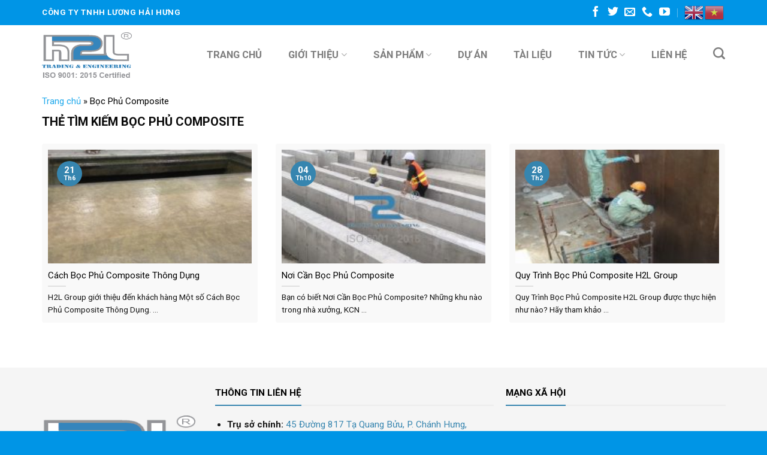

--- FILE ---
content_type: text/html; charset=UTF-8
request_url: https://h2lgroup.com/tag/boc-phu-composite/
body_size: 20408
content:
<!DOCTYPE html>
<!--[if IE 9 ]> <html lang="vi" class="ie9 loading-site no-js"> <![endif]-->
<!--[if IE 8 ]> <html lang="vi" class="ie8 loading-site no-js"> <![endif]-->
<!--[if (gte IE 9)|!(IE)]><!--><html lang="vi" class="loading-site no-js"> <!--<![endif]-->
<head>
	<meta charset="UTF-8" />
	<link rel="profile" href="http://gmpg.org/xfn/11" />
	<link rel="pingback" href="https://h2lgroup.com/xmlrpc.php" />

	<script>(function(html){html.className = html.className.replace(/\bno-js\b/,'js')})(document.documentElement);</script>
<meta name='robots' content='index, follow, max-image-preview:large, max-snippet:-1, max-video-preview:-1' />
<meta name="viewport" content="width=device-width, initial-scale=1, maximum-scale=1" />
	<!-- This site is optimized with the Yoast SEO plugin v20.7 - https://yoast.com/wordpress/plugins/seo/ -->
	<title>Bọc Phủ Composite Archives - H2L Group - Bồn Composite FRP</title>
	<link rel="canonical" href="https://h2lgroup.com/tag/boc-phu-composite/" />
	<meta property="og:locale" content="vi_VN" />
	<meta property="og:type" content="article" />
	<meta property="og:title" content="Bọc Phủ Composite Archives - H2L Group - Bồn Composite FRP" />
	<meta property="og:url" content="https://h2lgroup.com/tag/boc-phu-composite/" />
	<meta property="og:site_name" content="H2L Group - Bồn Composite FRP" />
	<meta name="twitter:card" content="summary_large_image" />
	<script type="application/ld+json" class="yoast-schema-graph">{"@context":"https://schema.org","@graph":[{"@type":"CollectionPage","@id":"https://h2lgroup.com/tag/boc-phu-composite/","url":"https://h2lgroup.com/tag/boc-phu-composite/","name":"Bọc Phủ Composite Archives - H2L Group - Bồn Composite FRP","isPartOf":{"@id":"https://h2lgroup.com/#website"},"primaryImageOfPage":{"@id":"https://h2lgroup.com/tag/boc-phu-composite/#primaryimage"},"image":{"@id":"https://h2lgroup.com/tag/boc-phu-composite/#primaryimage"},"thumbnailUrl":"https://h2lgroup.com/wp-content/uploads/2022/09/3.jpg","breadcrumb":{"@id":"https://h2lgroup.com/tag/boc-phu-composite/#breadcrumb"},"inLanguage":"vi"},{"@type":"ImageObject","inLanguage":"vi","@id":"https://h2lgroup.com/tag/boc-phu-composite/#primaryimage","url":"https://h2lgroup.com/wp-content/uploads/2022/09/3.jpg","contentUrl":"https://h2lgroup.com/wp-content/uploads/2022/09/3.jpg","width":469,"height":515,"caption":"Cách Bọc Phủ Composite"},{"@type":"BreadcrumbList","@id":"https://h2lgroup.com/tag/boc-phu-composite/#breadcrumb","itemListElement":[{"@type":"ListItem","position":1,"name":"Trang chủ","item":"https://h2lgroup.com/"},{"@type":"ListItem","position":2,"name":"Bọc Phủ Composite"}]},{"@type":"WebSite","@id":"https://h2lgroup.com/#website","url":"https://h2lgroup.com/","name":"H2L Group - Bồn Composite FRP","description":"","potentialAction":[{"@type":"SearchAction","target":{"@type":"EntryPoint","urlTemplate":"https://h2lgroup.com/?s={search_term_string}"},"query-input":"required name=search_term_string"}],"inLanguage":"vi"}]}</script>
	<!-- / Yoast SEO plugin. -->


<link rel='dns-prefetch' href='//cdn.jsdelivr.net' />
<link rel='dns-prefetch' href='//use.fontawesome.com' />
<link rel='dns-prefetch' href='//fonts.googleapis.com' />
<link rel="alternate" type="application/rss+xml" title="Dòng thông tin H2L Group - Bồn Composite FRP &raquo;" href="https://h2lgroup.com/feed/" />
<link rel="alternate" type="application/rss+xml" title="H2L Group - Bồn Composite FRP &raquo; Dòng bình luận" href="https://h2lgroup.com/comments/feed/" />
<link rel="alternate" type="application/rss+xml" title="Dòng thông tin cho Thẻ H2L Group - Bồn Composite FRP &raquo; Bọc Phủ Composite" href="https://h2lgroup.com/tag/boc-phu-composite/feed/" />
<link rel="prefetch" href="https://h2lgroup.com/wp-content/themes/flatsome/assets/js/chunk.countup.fe2c1016.js" />
<link rel="prefetch" href="https://h2lgroup.com/wp-content/themes/flatsome/assets/js/chunk.sticky-sidebar.a58a6557.js" />
<link rel="prefetch" href="https://h2lgroup.com/wp-content/themes/flatsome/assets/js/chunk.tooltips.29144c1c.js" />
<link rel="prefetch" href="https://h2lgroup.com/wp-content/themes/flatsome/assets/js/chunk.vendors-popups.947eca5c.js" />
<link rel="prefetch" href="https://h2lgroup.com/wp-content/themes/flatsome/assets/js/chunk.vendors-slider.f0d2cbc9.js" />
<style id='wp-img-auto-sizes-contain-inline-css' type='text/css'>
img:is([sizes=auto i],[sizes^="auto," i]){contain-intrinsic-size:3000px 1500px}
/*# sourceURL=wp-img-auto-sizes-contain-inline-css */
</style>
<style id='wp-emoji-styles-inline-css' type='text/css'>

	img.wp-smiley, img.emoji {
		display: inline !important;
		border: none !important;
		box-shadow: none !important;
		height: 1em !important;
		width: 1em !important;
		margin: 0 0.07em !important;
		vertical-align: -0.1em !important;
		background: none !important;
		padding: 0 !important;
	}
/*# sourceURL=wp-emoji-styles-inline-css */
</style>
<style id='wp-block-library-inline-css' type='text/css'>
:root{--wp-block-synced-color:#7a00df;--wp-block-synced-color--rgb:122,0,223;--wp-bound-block-color:var(--wp-block-synced-color);--wp-editor-canvas-background:#ddd;--wp-admin-theme-color:#007cba;--wp-admin-theme-color--rgb:0,124,186;--wp-admin-theme-color-darker-10:#006ba1;--wp-admin-theme-color-darker-10--rgb:0,107,160.5;--wp-admin-theme-color-darker-20:#005a87;--wp-admin-theme-color-darker-20--rgb:0,90,135;--wp-admin-border-width-focus:2px}@media (min-resolution:192dpi){:root{--wp-admin-border-width-focus:1.5px}}.wp-element-button{cursor:pointer}:root .has-very-light-gray-background-color{background-color:#eee}:root .has-very-dark-gray-background-color{background-color:#313131}:root .has-very-light-gray-color{color:#eee}:root .has-very-dark-gray-color{color:#313131}:root .has-vivid-green-cyan-to-vivid-cyan-blue-gradient-background{background:linear-gradient(135deg,#00d084,#0693e3)}:root .has-purple-crush-gradient-background{background:linear-gradient(135deg,#34e2e4,#4721fb 50%,#ab1dfe)}:root .has-hazy-dawn-gradient-background{background:linear-gradient(135deg,#faaca8,#dad0ec)}:root .has-subdued-olive-gradient-background{background:linear-gradient(135deg,#fafae1,#67a671)}:root .has-atomic-cream-gradient-background{background:linear-gradient(135deg,#fdd79a,#004a59)}:root .has-nightshade-gradient-background{background:linear-gradient(135deg,#330968,#31cdcf)}:root .has-midnight-gradient-background{background:linear-gradient(135deg,#020381,#2874fc)}:root{--wp--preset--font-size--normal:16px;--wp--preset--font-size--huge:42px}.has-regular-font-size{font-size:1em}.has-larger-font-size{font-size:2.625em}.has-normal-font-size{font-size:var(--wp--preset--font-size--normal)}.has-huge-font-size{font-size:var(--wp--preset--font-size--huge)}.has-text-align-center{text-align:center}.has-text-align-left{text-align:left}.has-text-align-right{text-align:right}.has-fit-text{white-space:nowrap!important}#end-resizable-editor-section{display:none}.aligncenter{clear:both}.items-justified-left{justify-content:flex-start}.items-justified-center{justify-content:center}.items-justified-right{justify-content:flex-end}.items-justified-space-between{justify-content:space-between}.screen-reader-text{border:0;clip-path:inset(50%);height:1px;margin:-1px;overflow:hidden;padding:0;position:absolute;width:1px;word-wrap:normal!important}.screen-reader-text:focus{background-color:#ddd;clip-path:none;color:#444;display:block;font-size:1em;height:auto;left:5px;line-height:normal;padding:15px 23px 14px;text-decoration:none;top:5px;width:auto;z-index:100000}html :where(.has-border-color){border-style:solid}html :where([style*=border-top-color]){border-top-style:solid}html :where([style*=border-right-color]){border-right-style:solid}html :where([style*=border-bottom-color]){border-bottom-style:solid}html :where([style*=border-left-color]){border-left-style:solid}html :where([style*=border-width]){border-style:solid}html :where([style*=border-top-width]){border-top-style:solid}html :where([style*=border-right-width]){border-right-style:solid}html :where([style*=border-bottom-width]){border-bottom-style:solid}html :where([style*=border-left-width]){border-left-style:solid}html :where(img[class*=wp-image-]){height:auto;max-width:100%}:where(figure){margin:0 0 1em}html :where(.is-position-sticky){--wp-admin--admin-bar--position-offset:var(--wp-admin--admin-bar--height,0px)}@media screen and (max-width:600px){html :where(.is-position-sticky){--wp-admin--admin-bar--position-offset:0px}}

/*# sourceURL=wp-block-library-inline-css */
</style><style id='wp-block-heading-inline-css' type='text/css'>
h1:where(.wp-block-heading).has-background,h2:where(.wp-block-heading).has-background,h3:where(.wp-block-heading).has-background,h4:where(.wp-block-heading).has-background,h5:where(.wp-block-heading).has-background,h6:where(.wp-block-heading).has-background{padding:1.25em 2.375em}h1.has-text-align-left[style*=writing-mode]:where([style*=vertical-lr]),h1.has-text-align-right[style*=writing-mode]:where([style*=vertical-rl]),h2.has-text-align-left[style*=writing-mode]:where([style*=vertical-lr]),h2.has-text-align-right[style*=writing-mode]:where([style*=vertical-rl]),h3.has-text-align-left[style*=writing-mode]:where([style*=vertical-lr]),h3.has-text-align-right[style*=writing-mode]:where([style*=vertical-rl]),h4.has-text-align-left[style*=writing-mode]:where([style*=vertical-lr]),h4.has-text-align-right[style*=writing-mode]:where([style*=vertical-rl]),h5.has-text-align-left[style*=writing-mode]:where([style*=vertical-lr]),h5.has-text-align-right[style*=writing-mode]:where([style*=vertical-rl]),h6.has-text-align-left[style*=writing-mode]:where([style*=vertical-lr]),h6.has-text-align-right[style*=writing-mode]:where([style*=vertical-rl]){rotate:180deg}
/*# sourceURL=https://h2lgroup.com/wp-includes/blocks/heading/style.min.css */
</style>
<style id='wp-block-list-inline-css' type='text/css'>
ol,ul{box-sizing:border-box}:root :where(.wp-block-list.has-background){padding:1.25em 2.375em}
/*# sourceURL=https://h2lgroup.com/wp-includes/blocks/list/style.min.css */
</style>
<style id='wp-block-paragraph-inline-css' type='text/css'>
.is-small-text{font-size:.875em}.is-regular-text{font-size:1em}.is-large-text{font-size:2.25em}.is-larger-text{font-size:3em}.has-drop-cap:not(:focus):first-letter{float:left;font-size:8.4em;font-style:normal;font-weight:100;line-height:.68;margin:.05em .1em 0 0;text-transform:uppercase}body.rtl .has-drop-cap:not(:focus):first-letter{float:none;margin-left:.1em}p.has-drop-cap.has-background{overflow:hidden}:root :where(p.has-background){padding:1.25em 2.375em}:where(p.has-text-color:not(.has-link-color)) a{color:inherit}p.has-text-align-left[style*="writing-mode:vertical-lr"],p.has-text-align-right[style*="writing-mode:vertical-rl"]{rotate:180deg}
/*# sourceURL=https://h2lgroup.com/wp-includes/blocks/paragraph/style.min.css */
</style>
<style id='wp-block-table-inline-css' type='text/css'>
.wp-block-table{overflow-x:auto}.wp-block-table table{border-collapse:collapse;width:100%}.wp-block-table thead{border-bottom:3px solid}.wp-block-table tfoot{border-top:3px solid}.wp-block-table td,.wp-block-table th{border:1px solid;padding:.5em}.wp-block-table .has-fixed-layout{table-layout:fixed;width:100%}.wp-block-table .has-fixed-layout td,.wp-block-table .has-fixed-layout th{word-break:break-word}.wp-block-table.aligncenter,.wp-block-table.alignleft,.wp-block-table.alignright{display:table;width:auto}.wp-block-table.aligncenter td,.wp-block-table.aligncenter th,.wp-block-table.alignleft td,.wp-block-table.alignleft th,.wp-block-table.alignright td,.wp-block-table.alignright th{word-break:break-word}.wp-block-table .has-subtle-light-gray-background-color{background-color:#f3f4f5}.wp-block-table .has-subtle-pale-green-background-color{background-color:#e9fbe5}.wp-block-table .has-subtle-pale-blue-background-color{background-color:#e7f5fe}.wp-block-table .has-subtle-pale-pink-background-color{background-color:#fcf0ef}.wp-block-table.is-style-stripes{background-color:initial;border-collapse:inherit;border-spacing:0}.wp-block-table.is-style-stripes tbody tr:nth-child(odd){background-color:#f0f0f0}.wp-block-table.is-style-stripes.has-subtle-light-gray-background-color tbody tr:nth-child(odd){background-color:#f3f4f5}.wp-block-table.is-style-stripes.has-subtle-pale-green-background-color tbody tr:nth-child(odd){background-color:#e9fbe5}.wp-block-table.is-style-stripes.has-subtle-pale-blue-background-color tbody tr:nth-child(odd){background-color:#e7f5fe}.wp-block-table.is-style-stripes.has-subtle-pale-pink-background-color tbody tr:nth-child(odd){background-color:#fcf0ef}.wp-block-table.is-style-stripes td,.wp-block-table.is-style-stripes th{border-color:#0000}.wp-block-table.is-style-stripes{border-bottom:1px solid #f0f0f0}.wp-block-table .has-border-color td,.wp-block-table .has-border-color th,.wp-block-table .has-border-color tr,.wp-block-table .has-border-color>*{border-color:inherit}.wp-block-table table[style*=border-top-color] tr:first-child,.wp-block-table table[style*=border-top-color] tr:first-child td,.wp-block-table table[style*=border-top-color] tr:first-child th,.wp-block-table table[style*=border-top-color]>*,.wp-block-table table[style*=border-top-color]>* td,.wp-block-table table[style*=border-top-color]>* th{border-top-color:inherit}.wp-block-table table[style*=border-top-color] tr:not(:first-child){border-top-color:initial}.wp-block-table table[style*=border-right-color] td:last-child,.wp-block-table table[style*=border-right-color] th,.wp-block-table table[style*=border-right-color] tr,.wp-block-table table[style*=border-right-color]>*{border-right-color:inherit}.wp-block-table table[style*=border-bottom-color] tr:last-child,.wp-block-table table[style*=border-bottom-color] tr:last-child td,.wp-block-table table[style*=border-bottom-color] tr:last-child th,.wp-block-table table[style*=border-bottom-color]>*,.wp-block-table table[style*=border-bottom-color]>* td,.wp-block-table table[style*=border-bottom-color]>* th{border-bottom-color:inherit}.wp-block-table table[style*=border-bottom-color] tr:not(:last-child){border-bottom-color:initial}.wp-block-table table[style*=border-left-color] td:first-child,.wp-block-table table[style*=border-left-color] th,.wp-block-table table[style*=border-left-color] tr,.wp-block-table table[style*=border-left-color]>*{border-left-color:inherit}.wp-block-table table[style*=border-style] td,.wp-block-table table[style*=border-style] th,.wp-block-table table[style*=border-style] tr,.wp-block-table table[style*=border-style]>*{border-style:inherit}.wp-block-table table[style*=border-width] td,.wp-block-table table[style*=border-width] th,.wp-block-table table[style*=border-width] tr,.wp-block-table table[style*=border-width]>*{border-style:inherit;border-width:inherit}
/*# sourceURL=https://h2lgroup.com/wp-includes/blocks/table/style.min.css */
</style>
<style id='global-styles-inline-css' type='text/css'>
:root{--wp--preset--aspect-ratio--square: 1;--wp--preset--aspect-ratio--4-3: 4/3;--wp--preset--aspect-ratio--3-4: 3/4;--wp--preset--aspect-ratio--3-2: 3/2;--wp--preset--aspect-ratio--2-3: 2/3;--wp--preset--aspect-ratio--16-9: 16/9;--wp--preset--aspect-ratio--9-16: 9/16;--wp--preset--color--black: #000000;--wp--preset--color--cyan-bluish-gray: #abb8c3;--wp--preset--color--white: #ffffff;--wp--preset--color--pale-pink: #f78da7;--wp--preset--color--vivid-red: #cf2e2e;--wp--preset--color--luminous-vivid-orange: #ff6900;--wp--preset--color--luminous-vivid-amber: #fcb900;--wp--preset--color--light-green-cyan: #7bdcb5;--wp--preset--color--vivid-green-cyan: #00d084;--wp--preset--color--pale-cyan-blue: #8ed1fc;--wp--preset--color--vivid-cyan-blue: #0693e3;--wp--preset--color--vivid-purple: #9b51e0;--wp--preset--gradient--vivid-cyan-blue-to-vivid-purple: linear-gradient(135deg,rgb(6,147,227) 0%,rgb(155,81,224) 100%);--wp--preset--gradient--light-green-cyan-to-vivid-green-cyan: linear-gradient(135deg,rgb(122,220,180) 0%,rgb(0,208,130) 100%);--wp--preset--gradient--luminous-vivid-amber-to-luminous-vivid-orange: linear-gradient(135deg,rgb(252,185,0) 0%,rgb(255,105,0) 100%);--wp--preset--gradient--luminous-vivid-orange-to-vivid-red: linear-gradient(135deg,rgb(255,105,0) 0%,rgb(207,46,46) 100%);--wp--preset--gradient--very-light-gray-to-cyan-bluish-gray: linear-gradient(135deg,rgb(238,238,238) 0%,rgb(169,184,195) 100%);--wp--preset--gradient--cool-to-warm-spectrum: linear-gradient(135deg,rgb(74,234,220) 0%,rgb(151,120,209) 20%,rgb(207,42,186) 40%,rgb(238,44,130) 60%,rgb(251,105,98) 80%,rgb(254,248,76) 100%);--wp--preset--gradient--blush-light-purple: linear-gradient(135deg,rgb(255,206,236) 0%,rgb(152,150,240) 100%);--wp--preset--gradient--blush-bordeaux: linear-gradient(135deg,rgb(254,205,165) 0%,rgb(254,45,45) 50%,rgb(107,0,62) 100%);--wp--preset--gradient--luminous-dusk: linear-gradient(135deg,rgb(255,203,112) 0%,rgb(199,81,192) 50%,rgb(65,88,208) 100%);--wp--preset--gradient--pale-ocean: linear-gradient(135deg,rgb(255,245,203) 0%,rgb(182,227,212) 50%,rgb(51,167,181) 100%);--wp--preset--gradient--electric-grass: linear-gradient(135deg,rgb(202,248,128) 0%,rgb(113,206,126) 100%);--wp--preset--gradient--midnight: linear-gradient(135deg,rgb(2,3,129) 0%,rgb(40,116,252) 100%);--wp--preset--font-size--small: 13px;--wp--preset--font-size--medium: 20px;--wp--preset--font-size--large: 36px;--wp--preset--font-size--x-large: 42px;--wp--preset--spacing--20: 0.44rem;--wp--preset--spacing--30: 0.67rem;--wp--preset--spacing--40: 1rem;--wp--preset--spacing--50: 1.5rem;--wp--preset--spacing--60: 2.25rem;--wp--preset--spacing--70: 3.38rem;--wp--preset--spacing--80: 5.06rem;--wp--preset--shadow--natural: 6px 6px 9px rgba(0, 0, 0, 0.2);--wp--preset--shadow--deep: 12px 12px 50px rgba(0, 0, 0, 0.4);--wp--preset--shadow--sharp: 6px 6px 0px rgba(0, 0, 0, 0.2);--wp--preset--shadow--outlined: 6px 6px 0px -3px rgb(255, 255, 255), 6px 6px rgb(0, 0, 0);--wp--preset--shadow--crisp: 6px 6px 0px rgb(0, 0, 0);}:where(.is-layout-flex){gap: 0.5em;}:where(.is-layout-grid){gap: 0.5em;}body .is-layout-flex{display: flex;}.is-layout-flex{flex-wrap: wrap;align-items: center;}.is-layout-flex > :is(*, div){margin: 0;}body .is-layout-grid{display: grid;}.is-layout-grid > :is(*, div){margin: 0;}:where(.wp-block-columns.is-layout-flex){gap: 2em;}:where(.wp-block-columns.is-layout-grid){gap: 2em;}:where(.wp-block-post-template.is-layout-flex){gap: 1.25em;}:where(.wp-block-post-template.is-layout-grid){gap: 1.25em;}.has-black-color{color: var(--wp--preset--color--black) !important;}.has-cyan-bluish-gray-color{color: var(--wp--preset--color--cyan-bluish-gray) !important;}.has-white-color{color: var(--wp--preset--color--white) !important;}.has-pale-pink-color{color: var(--wp--preset--color--pale-pink) !important;}.has-vivid-red-color{color: var(--wp--preset--color--vivid-red) !important;}.has-luminous-vivid-orange-color{color: var(--wp--preset--color--luminous-vivid-orange) !important;}.has-luminous-vivid-amber-color{color: var(--wp--preset--color--luminous-vivid-amber) !important;}.has-light-green-cyan-color{color: var(--wp--preset--color--light-green-cyan) !important;}.has-vivid-green-cyan-color{color: var(--wp--preset--color--vivid-green-cyan) !important;}.has-pale-cyan-blue-color{color: var(--wp--preset--color--pale-cyan-blue) !important;}.has-vivid-cyan-blue-color{color: var(--wp--preset--color--vivid-cyan-blue) !important;}.has-vivid-purple-color{color: var(--wp--preset--color--vivid-purple) !important;}.has-black-background-color{background-color: var(--wp--preset--color--black) !important;}.has-cyan-bluish-gray-background-color{background-color: var(--wp--preset--color--cyan-bluish-gray) !important;}.has-white-background-color{background-color: var(--wp--preset--color--white) !important;}.has-pale-pink-background-color{background-color: var(--wp--preset--color--pale-pink) !important;}.has-vivid-red-background-color{background-color: var(--wp--preset--color--vivid-red) !important;}.has-luminous-vivid-orange-background-color{background-color: var(--wp--preset--color--luminous-vivid-orange) !important;}.has-luminous-vivid-amber-background-color{background-color: var(--wp--preset--color--luminous-vivid-amber) !important;}.has-light-green-cyan-background-color{background-color: var(--wp--preset--color--light-green-cyan) !important;}.has-vivid-green-cyan-background-color{background-color: var(--wp--preset--color--vivid-green-cyan) !important;}.has-pale-cyan-blue-background-color{background-color: var(--wp--preset--color--pale-cyan-blue) !important;}.has-vivid-cyan-blue-background-color{background-color: var(--wp--preset--color--vivid-cyan-blue) !important;}.has-vivid-purple-background-color{background-color: var(--wp--preset--color--vivid-purple) !important;}.has-black-border-color{border-color: var(--wp--preset--color--black) !important;}.has-cyan-bluish-gray-border-color{border-color: var(--wp--preset--color--cyan-bluish-gray) !important;}.has-white-border-color{border-color: var(--wp--preset--color--white) !important;}.has-pale-pink-border-color{border-color: var(--wp--preset--color--pale-pink) !important;}.has-vivid-red-border-color{border-color: var(--wp--preset--color--vivid-red) !important;}.has-luminous-vivid-orange-border-color{border-color: var(--wp--preset--color--luminous-vivid-orange) !important;}.has-luminous-vivid-amber-border-color{border-color: var(--wp--preset--color--luminous-vivid-amber) !important;}.has-light-green-cyan-border-color{border-color: var(--wp--preset--color--light-green-cyan) !important;}.has-vivid-green-cyan-border-color{border-color: var(--wp--preset--color--vivid-green-cyan) !important;}.has-pale-cyan-blue-border-color{border-color: var(--wp--preset--color--pale-cyan-blue) !important;}.has-vivid-cyan-blue-border-color{border-color: var(--wp--preset--color--vivid-cyan-blue) !important;}.has-vivid-purple-border-color{border-color: var(--wp--preset--color--vivid-purple) !important;}.has-vivid-cyan-blue-to-vivid-purple-gradient-background{background: var(--wp--preset--gradient--vivid-cyan-blue-to-vivid-purple) !important;}.has-light-green-cyan-to-vivid-green-cyan-gradient-background{background: var(--wp--preset--gradient--light-green-cyan-to-vivid-green-cyan) !important;}.has-luminous-vivid-amber-to-luminous-vivid-orange-gradient-background{background: var(--wp--preset--gradient--luminous-vivid-amber-to-luminous-vivid-orange) !important;}.has-luminous-vivid-orange-to-vivid-red-gradient-background{background: var(--wp--preset--gradient--luminous-vivid-orange-to-vivid-red) !important;}.has-very-light-gray-to-cyan-bluish-gray-gradient-background{background: var(--wp--preset--gradient--very-light-gray-to-cyan-bluish-gray) !important;}.has-cool-to-warm-spectrum-gradient-background{background: var(--wp--preset--gradient--cool-to-warm-spectrum) !important;}.has-blush-light-purple-gradient-background{background: var(--wp--preset--gradient--blush-light-purple) !important;}.has-blush-bordeaux-gradient-background{background: var(--wp--preset--gradient--blush-bordeaux) !important;}.has-luminous-dusk-gradient-background{background: var(--wp--preset--gradient--luminous-dusk) !important;}.has-pale-ocean-gradient-background{background: var(--wp--preset--gradient--pale-ocean) !important;}.has-electric-grass-gradient-background{background: var(--wp--preset--gradient--electric-grass) !important;}.has-midnight-gradient-background{background: var(--wp--preset--gradient--midnight) !important;}.has-small-font-size{font-size: var(--wp--preset--font-size--small) !important;}.has-medium-font-size{font-size: var(--wp--preset--font-size--medium) !important;}.has-large-font-size{font-size: var(--wp--preset--font-size--large) !important;}.has-x-large-font-size{font-size: var(--wp--preset--font-size--x-large) !important;}
/*# sourceURL=global-styles-inline-css */
</style>

<style id='classic-theme-styles-inline-css' type='text/css'>
/*! This file is auto-generated */
.wp-block-button__link{color:#fff;background-color:#32373c;border-radius:9999px;box-shadow:none;text-decoration:none;padding:calc(.667em + 2px) calc(1.333em + 2px);font-size:1.125em}.wp-block-file__button{background:#32373c;color:#fff;text-decoration:none}
/*# sourceURL=/wp-includes/css/classic-themes.min.css */
</style>
<link rel='stylesheet' id='contact-form-7-css' href='https://h2lgroup.com/wp-content/plugins/contact-form-7/includes/css/styles.css?ver=5.7.6' type='text/css' media='all' />
<link rel='stylesheet' id='toc-screen-css' href='https://h2lgroup.com/wp-content/plugins/table-of-contents-plus/screen.min.css?ver=2302' type='text/css' media='all' />
<style id='woocommerce-inline-inline-css' type='text/css'>
.woocommerce form .form-row .required { visibility: visible; }
/*# sourceURL=woocommerce-inline-inline-css */
</style>
<link rel='stylesheet' id='bfa-font-awesome-css' href='https://use.fontawesome.com/releases/v5.15.4/css/all.css?ver=2.0.3' type='text/css' media='all' />
<link rel='stylesheet' id='bfa-font-awesome-v4-shim-css' href='https://use.fontawesome.com/releases/v5.15.4/css/v4-shims.css?ver=2.0.3' type='text/css' media='all' />
<style id='bfa-font-awesome-v4-shim-inline-css' type='text/css'>

			@font-face {
				font-family: 'FontAwesome';
				src: url('https://use.fontawesome.com/releases/v5.15.4/webfonts/fa-brands-400.eot'),
				url('https://use.fontawesome.com/releases/v5.15.4/webfonts/fa-brands-400.eot?#iefix') format('embedded-opentype'),
				url('https://use.fontawesome.com/releases/v5.15.4/webfonts/fa-brands-400.woff2') format('woff2'),
				url('https://use.fontawesome.com/releases/v5.15.4/webfonts/fa-brands-400.woff') format('woff'),
				url('https://use.fontawesome.com/releases/v5.15.4/webfonts/fa-brands-400.ttf') format('truetype'),
				url('https://use.fontawesome.com/releases/v5.15.4/webfonts/fa-brands-400.svg#fontawesome') format('svg');
			}

			@font-face {
				font-family: 'FontAwesome';
				src: url('https://use.fontawesome.com/releases/v5.15.4/webfonts/fa-solid-900.eot'),
				url('https://use.fontawesome.com/releases/v5.15.4/webfonts/fa-solid-900.eot?#iefix') format('embedded-opentype'),
				url('https://use.fontawesome.com/releases/v5.15.4/webfonts/fa-solid-900.woff2') format('woff2'),
				url('https://use.fontawesome.com/releases/v5.15.4/webfonts/fa-solid-900.woff') format('woff'),
				url('https://use.fontawesome.com/releases/v5.15.4/webfonts/fa-solid-900.ttf') format('truetype'),
				url('https://use.fontawesome.com/releases/v5.15.4/webfonts/fa-solid-900.svg#fontawesome') format('svg');
			}

			@font-face {
				font-family: 'FontAwesome';
				src: url('https://use.fontawesome.com/releases/v5.15.4/webfonts/fa-regular-400.eot'),
				url('https://use.fontawesome.com/releases/v5.15.4/webfonts/fa-regular-400.eot?#iefix') format('embedded-opentype'),
				url('https://use.fontawesome.com/releases/v5.15.4/webfonts/fa-regular-400.woff2') format('woff2'),
				url('https://use.fontawesome.com/releases/v5.15.4/webfonts/fa-regular-400.woff') format('woff'),
				url('https://use.fontawesome.com/releases/v5.15.4/webfonts/fa-regular-400.ttf') format('truetype'),
				url('https://use.fontawesome.com/releases/v5.15.4/webfonts/fa-regular-400.svg#fontawesome') format('svg');
				unicode-range: U+F004-F005,U+F007,U+F017,U+F022,U+F024,U+F02E,U+F03E,U+F044,U+F057-F059,U+F06E,U+F070,U+F075,U+F07B-F07C,U+F080,U+F086,U+F089,U+F094,U+F09D,U+F0A0,U+F0A4-F0A7,U+F0C5,U+F0C7-F0C8,U+F0E0,U+F0EB,U+F0F3,U+F0F8,U+F0FE,U+F111,U+F118-F11A,U+F11C,U+F133,U+F144,U+F146,U+F14A,U+F14D-F14E,U+F150-F152,U+F15B-F15C,U+F164-F165,U+F185-F186,U+F191-F192,U+F1AD,U+F1C1-F1C9,U+F1CD,U+F1D8,U+F1E3,U+F1EA,U+F1F6,U+F1F9,U+F20A,U+F247-F249,U+F24D,U+F254-F25B,U+F25D,U+F267,U+F271-F274,U+F279,U+F28B,U+F28D,U+F2B5-F2B6,U+F2B9,U+F2BB,U+F2BD,U+F2C1-F2C2,U+F2D0,U+F2D2,U+F2DC,U+F2ED,U+F328,U+F358-F35B,U+F3A5,U+F3D1,U+F410,U+F4AD;
			}
		
/*# sourceURL=bfa-font-awesome-v4-shim-inline-css */
</style>
<link rel='stylesheet' id='flatsome-main-css' href='https://h2lgroup.com/wp-content/themes/flatsome/assets/css/flatsome.css?ver=3.15.5' type='text/css' media='all' />
<style id='flatsome-main-inline-css' type='text/css'>
@font-face {
				font-family: "fl-icons";
				font-display: block;
				src: url(https://h2lgroup.com/wp-content/themes/flatsome/assets/css/icons/fl-icons.eot?v=3.15.5);
				src:
					url(https://h2lgroup.com/wp-content/themes/flatsome/assets/css/icons/fl-icons.eot#iefix?v=3.15.5) format("embedded-opentype"),
					url(https://h2lgroup.com/wp-content/themes/flatsome/assets/css/icons/fl-icons.woff2?v=3.15.5) format("woff2"),
					url(https://h2lgroup.com/wp-content/themes/flatsome/assets/css/icons/fl-icons.ttf?v=3.15.5) format("truetype"),
					url(https://h2lgroup.com/wp-content/themes/flatsome/assets/css/icons/fl-icons.woff?v=3.15.5) format("woff"),
					url(https://h2lgroup.com/wp-content/themes/flatsome/assets/css/icons/fl-icons.svg?v=3.15.5#fl-icons) format("svg");
			}
/*# sourceURL=flatsome-main-inline-css */
</style>
<link rel='stylesheet' id='flatsome-shop-css' href='https://h2lgroup.com/wp-content/themes/flatsome/assets/css/flatsome-shop.css?ver=3.15.5' type='text/css' media='all' />
<link rel='stylesheet' id='flatsome-style-css' href='https://h2lgroup.com/wp-content/themes/sua-dien-thoai/style.css?ver=3.0' type='text/css' media='all' />
<link rel='stylesheet' id='flatsome-googlefonts-css' href='//fonts.googleapis.com/css?family=Roboto%3Aregular%2C700%2Cregular%2Cregular%7CDancing+Script%3Aregular%2C400&#038;display=swap&#038;ver=3.9' type='text/css' media='all' />
<script type="text/javascript" src="https://h2lgroup.com/wp-includes/js/jquery/jquery.min.js?ver=3.7.1" id="jquery-core-js"></script>
<script type="text/javascript" src="https://h2lgroup.com/wp-includes/js/jquery/jquery-migrate.min.js?ver=3.4.1" id="jquery-migrate-js"></script>
<link rel="https://api.w.org/" href="https://h2lgroup.com/wp-json/" /><link rel="alternate" title="JSON" type="application/json" href="https://h2lgroup.com/wp-json/wp/v2/tags/310" /><link rel="EditURI" type="application/rsd+xml" title="RSD" href="https://h2lgroup.com/xmlrpc.php?rsd" />
<meta name="generator" content="WordPress 6.9" />
<meta name="generator" content="WooCommerce 7.7.0" />
<style>.bg{opacity: 0; transition: opacity 1s; -webkit-transition: opacity 1s;} .bg-loaded{opacity: 1;}</style><!--[if IE]><link rel="stylesheet" type="text/css" href="https://h2lgroup.com/wp-content/themes/flatsome/assets/css/ie-fallback.css"><script src="//cdnjs.cloudflare.com/ajax/libs/html5shiv/3.6.1/html5shiv.js"></script><script>var head = document.getElementsByTagName('head')[0],style = document.createElement('style');style.type = 'text/css';style.styleSheet.cssText = ':before,:after{content:none !important';head.appendChild(style);setTimeout(function(){head.removeChild(style);}, 0);</script><script src="https://h2lgroup.com/wp-content/themes/flatsome/assets/libs/ie-flexibility.js"></script><![endif]-->	<noscript><style>.woocommerce-product-gallery{ opacity: 1 !important; }</style></noscript>
	<link rel="icon" href="https://h2lgroup.com/wp-content/uploads/2022/05/cropped-IconSite-32x32.png" sizes="32x32" />
<link rel="icon" href="https://h2lgroup.com/wp-content/uploads/2022/05/cropped-IconSite-192x192.png" sizes="192x192" />
<link rel="apple-touch-icon" href="https://h2lgroup.com/wp-content/uploads/2022/05/cropped-IconSite-180x180.png" />
<meta name="msapplication-TileImage" content="https://h2lgroup.com/wp-content/uploads/2022/05/cropped-IconSite-270x270.png" />
<style id="custom-css" type="text/css">:root {--primary-color: #3685af;}.container-width, .full-width .ubermenu-nav, .container, .row{max-width: 1170px}.row.row-collapse{max-width: 1140px}.row.row-small{max-width: 1162.5px}.row.row-large{max-width: 1200px}.header-main{height: 100px}#logo img{max-height: 100px}#logo{width:150px;}#logo img{padding:1px 0;}.header-bottom{min-height: 48px}.header-top{min-height: 40px}.transparent .header-main{height: 30px}.transparent #logo img{max-height: 30px}.has-transparent + .page-title:first-of-type,.has-transparent + #main > .page-title,.has-transparent + #main > div > .page-title,.has-transparent + #main .page-header-wrapper:first-of-type .page-title{padding-top: 60px;}.header.show-on-scroll,.stuck .header-main{height:45px!important}.stuck #logo img{max-height: 45px!important}.header-bg-color {background-color: rgba(255,255,255,0.9)}.header-bottom {background-color: #f5f5f5}.top-bar-nav > li > a{line-height: 30px }.header-main .nav > li > a{line-height: 16px }.stuck .header-main .nav > li > a{line-height: 24px }.header-bottom-nav > li > a{line-height: 16px }@media (max-width: 549px) {.header-main{height: 70px}#logo img{max-height: 70px}}.header-top{background-color:#0095e6!important;}/* Color */.accordion-title.active, .has-icon-bg .icon .icon-inner,.logo a, .primary.is-underline, .primary.is-link, .badge-outline .badge-inner, .nav-outline > li.active> a,.nav-outline >li.active > a, .cart-icon strong,[data-color='primary'], .is-outline.primary{color: #3685af;}/* Color !important */[data-text-color="primary"]{color: #3685af!important;}/* Background Color */[data-text-bg="primary"]{background-color: #3685af;}/* Background */.scroll-to-bullets a,.featured-title, .label-new.menu-item > a:after, .nav-pagination > li > .current,.nav-pagination > li > span:hover,.nav-pagination > li > a:hover,.has-hover:hover .badge-outline .badge-inner,button[type="submit"], .button.wc-forward:not(.checkout):not(.checkout-button), .button.submit-button, .button.primary:not(.is-outline),.featured-table .title,.is-outline:hover, .has-icon:hover .icon-label,.nav-dropdown-bold .nav-column li > a:hover, .nav-dropdown.nav-dropdown-bold > li > a:hover, .nav-dropdown-bold.dark .nav-column li > a:hover, .nav-dropdown.nav-dropdown-bold.dark > li > a:hover, .header-vertical-menu__opener ,.is-outline:hover, .tagcloud a:hover,.grid-tools a, input[type='submit']:not(.is-form), .box-badge:hover .box-text, input.button.alt,.nav-box > li > a:hover,.nav-box > li.active > a,.nav-pills > li.active > a ,.current-dropdown .cart-icon strong, .cart-icon:hover strong, .nav-line-bottom > li > a:before, .nav-line-grow > li > a:before, .nav-line > li > a:before,.banner, .header-top, .slider-nav-circle .flickity-prev-next-button:hover svg, .slider-nav-circle .flickity-prev-next-button:hover .arrow, .primary.is-outline:hover, .button.primary:not(.is-outline), input[type='submit'].primary, input[type='submit'].primary, input[type='reset'].button, input[type='button'].primary, .badge-inner{background-color: #3685af;}/* Border */.nav-vertical.nav-tabs > li.active > a,.scroll-to-bullets a.active,.nav-pagination > li > .current,.nav-pagination > li > span:hover,.nav-pagination > li > a:hover,.has-hover:hover .badge-outline .badge-inner,.accordion-title.active,.featured-table,.is-outline:hover, .tagcloud a:hover,blockquote, .has-border, .cart-icon strong:after,.cart-icon strong,.blockUI:before, .processing:before,.loading-spin, .slider-nav-circle .flickity-prev-next-button:hover svg, .slider-nav-circle .flickity-prev-next-button:hover .arrow, .primary.is-outline:hover{border-color: #3685af}.nav-tabs > li.active > a{border-top-color: #3685af}.widget_shopping_cart_content .blockUI.blockOverlay:before { border-left-color: #3685af }.woocommerce-checkout-review-order .blockUI.blockOverlay:before { border-left-color: #3685af }/* Fill */.slider .flickity-prev-next-button:hover svg,.slider .flickity-prev-next-button:hover .arrow{fill: #3685af;}/* Background Color */[data-icon-label]:after, .secondary.is-underline:hover,.secondary.is-outline:hover,.icon-label,.button.secondary:not(.is-outline),.button.alt:not(.is-outline), .badge-inner.on-sale, .button.checkout, .single_add_to_cart_button, .current .breadcrumb-step{ background-color:#0095e6; }[data-text-bg="secondary"]{background-color: #0095e6;}/* Color */.secondary.is-underline,.secondary.is-link, .secondary.is-outline,.stars a.active, .star-rating:before, .woocommerce-page .star-rating:before,.star-rating span:before, .color-secondary{color: #0095e6}/* Color !important */[data-text-color="secondary"]{color: #0095e6!important;}/* Border */.secondary.is-outline:hover{border-color:#0095e6}body{font-size: 95%;}@media screen and (max-width: 549px){body{font-size: 100%;}}body{font-family:"Roboto", sans-serif}body{font-weight: 0}body{color: #161616}.nav > li > a {font-family:"Roboto", sans-serif;}.mobile-sidebar-levels-2 .nav > li > ul > li > a {font-family:"Roboto", sans-serif;}.nav > li > a {font-weight: 0;}.mobile-sidebar-levels-2 .nav > li > ul > li > a {font-weight: 0;}h1,h2,h3,h4,h5,h6,.heading-font, .off-canvas-center .nav-sidebar.nav-vertical > li > a{font-family: "Roboto", sans-serif;}h1,h2,h3,h4,h5,h6,.heading-font,.banner h1,.banner h2{font-weight: 700;}h1,h2,h3,h4,h5,h6,.heading-font{color: #0a0a0a;}.alt-font{font-family: "Dancing Script", sans-serif;}.alt-font{font-weight: 400!important;}.header:not(.transparent) .header-bottom-nav.nav > li > a{color: #2b2b2b;}.header:not(.transparent) .header-bottom-nav.nav > li > a:hover,.header:not(.transparent) .header-bottom-nav.nav > li.active > a,.header:not(.transparent) .header-bottom-nav.nav > li.current > a,.header:not(.transparent) .header-bottom-nav.nav > li > a.active,.header:not(.transparent) .header-bottom-nav.nav > li > a.current{color: #f44336;}.header-bottom-nav.nav-line-bottom > li > a:before,.header-bottom-nav.nav-line-grow > li > a:before,.header-bottom-nav.nav-line > li > a:before,.header-bottom-nav.nav-box > li > a:hover,.header-bottom-nav.nav-box > li.active > a,.header-bottom-nav.nav-pills > li > a:hover,.header-bottom-nav.nav-pills > li.active > a{color:#FFF!important;background-color: #f44336;}a{color: #3685af;}a:hover{color: #0095e6;}.tagcloud a:hover{border-color: #0095e6;background-color: #0095e6;}.widget a{color: #0a0a0a;}.widget a:hover{color: #0095e6;}.widget .tagcloud a:hover{border-color: #0095e6; background-color: #0095e6;}.shop-page-title.featured-title .title-overlay{background-color: rgba(10,10,10,0.81);}.has-equal-box-heights .box-image {padding-top: 111%;}.shop-page-title.featured-title .title-bg{background-image: url(https://h2l.kvvanhvu.com/wp-content/uploads/2022/05/10_page-title-header.jpg);}@media screen and (min-width: 550px){.products .box-vertical .box-image{min-width: 300px!important;width: 300px!important;}}.absolute-footer, html{background-color: #0095e6}/* Custom CSS */.nav-spacing-xlarge>li {margin: 0 22px;line-height: 50px;}.nav-uppercase>li>a {letter-spacing: 0;}.nav-line-bottom>li>a:before, .nav-line-grow>li>a:before, .nav-line>li>a:before{height:2px}.nav-dropdown-default {padding: 0px;}.nav-dropdown.nav-dropdown-default>li>a{margin: 0;padding: 10px;font-size: 14px;color: #353535;border-bottom: 0px}.nav-dropdown.nav-dropdown-default>li>a:hover{background:#3685AF; color:white}.nav-dropdown{border: 1px solid #ddd;}.header-block {padding-top:30px}.nav-dark .form-flat input:not([type="submit"]){background-color: #0c0c0c00 !important;border-radius: 4px;border: 1px solid white;font-size: 14px;height: 41px;}.searchform .button.icon i {color: #3685AF;}.tieu-chi .icon-box .icon-box-text h4{margin-bottom:3px; font-size: 16px;}.tieu-chi .icon-box .icon-box-text p{line-height:10px; line-height: 20px;}.tieu-chi .row-dashed .col-inner{padding:0 5px}.dich-vu .badge-inner{font-weight:normal}.dich-vu .post-item .post-title, .blog-archive .post-item .post-title{font-size: 15px;color: black;font-weight: 500;}.section-title-normal span {text-transform: none;border-bottom: 2px solid #3685AF;}.row-dashed .col-inner{padding:4px}.section-title-container {margin-bottom: 10px;}.lich-khai-giang .icon-box .icon-box-text{background: white;margin-left: 16px;}.lich-khai-giang .icon-box p{font-style: italic;color: #3685AF;font-size: 15px;}.tin-tuc .post-item .box-text{padding:20px; background-image: linear-gradient(rgba(0, 0, 0, 0), rgba(0, 0, 0, 0.94));}.tin-tuc .post-item .post-title{font-size:19px; font-weight:normal}.tin-tuc .post-item .box-blog-post .is-divider{display:none}.tin-tuc .post-item .overlay{background-image: linear-gradient(rgba(0, 0, 0, 0), rgba(0,0,0,0.6));}.tin-tuc .xem-them{display:none}.lich-khai-giang .icon-box .icon-box-text h4:hover{color:#0095E6}.lich-khai-giang .icon-box .icon-box-text h4{margin-bottom: 0;padding-top: 9px;font-size: 16px;line-height: 19px;color: black;font-weight: normal;}.icon-box-img img{padding-top:0}.lich-khai-giang .row.row-collapse {background: white;}ul.links li a{color: #3585BC;border: 1px solid #3685AF;}.page-right-sidebar .large-9{border-right:0}.page-right-sidebar .large-3{padding-left:0}.form-tu-van .form-chinh{border: 1px solid #3685AF;padding: 20px;}.form-tu-van input[type='tel'], .form-tu-van input[type='text'], .form-tu-van textarea{box-shadow:0px 0px 0px; border-radius:4px; font-size:14px}.form-tu-van textarea{min-height:80px}.page-right-sidebar h1{margin-bottom: 15px;margin-top: 15px;}.form-tu-van input[type='submit']:not(.is-form){margin:0; border-radius:4px; font-weight:normal; text-transform:none}.form-tu-van .title{background: #3685AF;padding: 10px 15px;color: white;text-transform: uppercase;font-size: 17px;}h1.entry-title.mb {margin-bottom: 20px;margin-top: 10px;letter-spacing: 0;font-size: 19px;}.header:not(.transparent) .header-bottom-nav.nav > li.active > a{color:black}.blog-archive .post-item .post-title:hover{color:#3685AF}#breadcrumbs a, .blog-single .entry-meta .danh-muc a, .blog-single .navigation-post a:hover, #comments .logged-in-as a{color: #20a9ec;}.blog-archive .post-item .box-text{padding-bottom:0}.odd{background:#f5f5f5}th, td {padding: 10px;}.cell-timeline .timeline .date, .cell-timeline .timeline .price{width:50%; float:left}.tablesorter-header-inner, .odd td, .even td, .cell-timeline .timeline{padding-left:10px}.tablesorter-headerRow{background: #0095E6;height: 50px;color: white;}.lich-khai-giang .post-item .box-text{padding-bottom:5px}.lich-khai-giang .xem-them, .blog-archive .post-item .from_the_blog_comments, .widget .is-divider{display:none}.dich-vu button, .blog-archive .post-item button{border-radius:4px; margin: 0;padding: 0;text-transform: none;font-weight: normal;background: #3685AF;padding: 0px 19px;color: white;margin-top: 10px;font-size: 13px;}.dich-vu .post-item .col-inner{border-radius:4px;padding: 10px;height: 350px;margin: 10px 0px}.dich-vu .post-item .box-text{padding-bottom:0}.footer-section .col{padding-bottom:0}.copyright-footer img{width:250px}.copyright-footer{font-size: 13px;color: #F5F5F5;}.footer-secondary {padding: 18.5px 0;text-align: right;font-size: 15px;}.button.back-to-top{background:#3585BC; color:white; border:0}.tin-tuc .large-12{padding-bottom:0}.blog-single .entry-header-text-bottom{padding-top:10px; padding-bottom:0px}.blog-single .entry-content h3{font-size: 17px;color: black;}.blog-archive .large-10{flex-basis:100%; max-width:100%}.blog-archive .archive-page-header .large-12{text-align:left; padding-bottom:15px}.blog-archive .page-title{margin-top: 10px;letter-spacing: 0;font-size: 20px;}.page-wrapper {padding-top: 15px;padding-bottom: 15px;}.blog-single .entry-content h2{font-size: 19px;color: black;}.blog-single .entry-content{padding:10px 0}.blog-single .entry-category, .blog-single .is-divider {display:none}.blog-single .entry-title{color: black;font-weight: normal;}#breadcrumbs{margin-bottom: 0px;font-size: 15px;color: black;}.blog-single .navigation-post a{color:black;}.widget-title span{display: block;width: 100%;background: #0095E6;padding: 15px 15px;color: white;letter-spacing: 0;text-align: center;}.flatsome_recent_posts ul{border: 1px solid #ececec;padding: 0 10px;}.blog-archive .post-sidebar, .blog-single .post-sidebar{padding-left:0}.blog-archive .post-item .col-inner{border-radius:4px; background: #f9f9f9;padding: 10px;}.blog-single .navigation-post a:hover{color:#3685AF;}.blog-single .navigation-post{background: whitesmoke;padding-left: 10px;padding-right: 10px;}.blog-single .social-icons a{border:0}.footer-section ul li.bullet-arrow{padding: 0px 0 1px 20px;}.blog-single .blog-share{text-align:left}.blog-single .entry-meta .the-tim-kiem a:hover{background:#3585BC;}.blog-single .entry-meta .the-tim-kiem a{background: gray;padding: 5px 15px;border-radius: 5px;color: white;}.blog-single .entry-meta .danh-muc{display:block; margin-bottom:10px}footer.entry-meta{font-size:15px}.dich-vu .product-small .price del span{font-size:13px}.dich-vu .product-small .price ins span{color:#0095E6;}.shop-container .price-wrapper ins span{color:#0095E6; font-size:17px; font-weight:normal}.shop-container .product-small .product-title a{font-size:15px;margin-bottom:5px; color:black !important; font-weight:bold}.related .badge-container .badge-inner,.shop-container .products .product-small .badge-container .badge-inner{border-radius:99%; font-weight:normal; font-size:14px; background: #3685AF}.related .badge-container,.shop-container .products .product-small .badge-container {margin:10px;}.dich-vu .product-small .product-title a{font-size: 15px;margin-bottom: 5px; color:black; font-weight:bold}.dich-vu .col{padding-bottom:0}.dich-vu .badge-container{margin: 10px;}.product-short-description p{margin-bottom: 3px;font-size: 14px;}.product_meta>span{font-size:15px}.product-main .badge-container .badge-inner{border-radius:99%; font-weight:normal; background:#0095E6; font-size:15px !important}.product-tabs li a{font-size:14px}.product-short-description ul {margin-bottom:0}.product-short-description ul li{font-size:14px; margin-bottom:4px}.related .product-section-title{margin:0; letter-spacing:0}.tab-panels h2 strong{font-size:17px}.product-section{border-top:0}.product-main .badge-container{margin:10px}.cart{margin-bottom:0px}.single_add_to_cart_button{background-color: #3685AF !important;text-transform: none;letter-spacing: 0;border-radius: 5px;}.product-short-description{background: whitesmoke;padding: 15px;border-radius: 5px;margin-bottom: 15px;}.product-main .price-wrapper del span{color:gray; font-size:16px}.product-main .price-wrapper ins span{color:#0095E6; font-weight:normal}.textwidget .sh{margin-bottom: 10px;border-bottom: 1px dashed #e2e2e2;padding-bottom: 10px;}.textwidget p{font-size: 14px;margin-bottom: 0px;}.textwidget span{font-weight:bold} .textwidget .sh-title{font-weight: bold;margin-bottom: 10px;color: #e20000;}#product-sidebar .widget_text{background: whitesmoke;padding: 15px;border-radius: 5px;}#product-sidebar .next-prev-thumbs{margin-bottom:5px}.product-main .product-info{border-right:0}.product-main #product-sidebar{padding-left:0}.dich-vu .badge-container .badge-inner{border-radius:99%; background:#0095E6}a.devvn_buy_now_style, a.devvn_buy_now_style:hover, a.devvn_buy_now_style:focus, .devvn-popup-title, .popup-customer-info-group .devvn-order-btn{max-width:100%; background: -webkit-gradient(linear,0% 0%,0% 100%,from(#3685AF),to(#0095E6));background: -webkit-linear-gradient(top,#3685AF,#0095E6);}select.gt_selector.notranslate {display: none;}.label-new.menu-item > a:after{content:"New";}.label-hot.menu-item > a:after{content:"Hot";}.label-sale.menu-item > a:after{content:"Sale";}.label-popular.menu-item > a:after{content:"Popular";}</style>		<style type="text/css" id="wp-custom-css">
			p.price.product-page-price span, .box-text.box-text-products.text-center.grid-style-2 span, .box-text.text-center.is-large span{
	color: red;
}
.social-icons.follow-icons{
	font-size: 18px
}		</style>
		</head>

<body class="archive tag tag-boc-phu-composite tag-310 wp-theme-flatsome wp-child-theme-sua-dien-thoai theme-flatsome woocommerce-no-js lightbox nav-dropdown-has-arrow nav-dropdown-has-shadow nav-dropdown-has-border">


<a class="skip-link screen-reader-text" href="#main">Skip to content</a>

<div id="wrapper">

	
	<header id="header" class="header has-sticky sticky-jump">
		<div class="header-wrapper">
			<div id="top-bar" class="header-top hide-for-sticky nav-dark">
    <div class="flex-row container">
      <div class="flex-col hide-for-medium flex-left">
          <ul class="nav nav-left medium-nav-center nav-small  nav-divided">
              <li class="html custom html_topbar_left"><strong class="uppercase" style="font-size: 13px">Công ty TNHH Lương Hải Hưng</strong></li>          </ul>
      </div>

      <div class="flex-col hide-for-medium flex-center">
          <ul class="nav nav-center nav-small  nav-divided">
                        </ul>
      </div>

      <div class="flex-col hide-for-medium flex-right">
         <ul class="nav top-bar-nav nav-right nav-small  nav-divided">
              <li class="html header-social-icons ml-0">
	<div class="social-icons follow-icons" ><a href="https://www.facebook.com/h2lgroup/" target="_blank" data-label="Facebook" rel="noopener noreferrer nofollow" class="icon plain facebook tooltip" title="Follow on Facebook" aria-label="Follow on Facebook"><i class="icon-facebook" ></i></a><a href="https://twitter.com/H2L_GROUP" target="_blank" data-label="Twitter" rel="noopener noreferrer nofollow" class="icon plain  twitter tooltip" title="Follow on Twitter" aria-label="Follow on Twitter"><i class="icon-twitter" ></i></a><a href="mailto:sales@h2lgroup.com" data-label="E-mail" rel="nofollow" class="icon plain  email tooltip" title="Send us an email" aria-label="Send us an email"><i class="icon-envelop" ></i></a><a href="tel:02838428663" target="_blank" data-label="Phone" rel="noopener noreferrer nofollow" class="icon plain  phone tooltip" title="Call us" aria-label="Call us"><i class="icon-phone" ></i></a><a href="https://www.youtube.com/channel/UCYnu2oPpdSbLa1_Wt_DFyiw?view_as=subscriber" target="_blank" rel="noopener noreferrer nofollow" data-label="YouTube" class="icon plain  youtube tooltip" title="Follow on YouTube" aria-label="Follow on YouTube"><i class="icon-youtube" ></i></a></div></li><li style="position:relative;" class="menu-item menu-item-gtranslate gt-menu-60798"></li>          </ul>
      </div>

            <div class="flex-col show-for-medium flex-grow">
          <ul class="nav nav-center nav-small mobile-nav  nav-divided">
              <li class="html custom html_topbar_left"><strong class="uppercase" style="font-size: 13px">Công ty TNHH Lương Hải Hưng</strong></li>          </ul>
      </div>
      
    </div>
</div>
<div id="masthead" class="header-main ">
      <div class="header-inner flex-row container logo-left medium-logo-center" role="navigation">

          <!-- Logo -->
          <div id="logo" class="flex-col logo">
            
<!-- Header logo -->
<a href="https://h2lgroup.com/" title="H2L Group &#8211; Bồn Composite FRP" rel="home">
		<img width="280" height="142" src="https://h2lgroup.com/wp-content/uploads/2022/05/Logo.png" class="header_logo header-logo" alt="H2L Group &#8211; Bồn Composite FRP"/><img  width="280" height="142" src="https://h2lgroup.com/wp-content/uploads/2022/05/Logo.png" class="header-logo-dark" alt="H2L Group &#8211; Bồn Composite FRP"/></a>
          </div>

          <!-- Mobile Left Elements -->
          <div class="flex-col show-for-medium flex-left">
            <ul class="mobile-nav nav nav-left ">
              <li class="nav-icon has-icon">
  		<a href="#" data-open="#main-menu" data-pos="left" data-bg="main-menu-overlay" data-color="" class="is-small" aria-label="Menu" aria-controls="main-menu" aria-expanded="false">
		
		  <i class="icon-menu" ></i>
		  		</a>
	</li>            </ul>
          </div>

          <!-- Left Elements -->
          <div class="flex-col hide-for-medium flex-left
            flex-grow">
            <ul class="header-nav header-nav-main nav nav-left  nav-size-xlarge nav-spacing-xlarge nav-uppercase" >
                          </ul>
          </div>

          <!-- Right Elements -->
          <div class="flex-col hide-for-medium flex-right">
            <ul class="header-nav header-nav-main nav nav-right  nav-size-xlarge nav-spacing-xlarge nav-uppercase">
              <li id="menu-item-20" class="menu-item menu-item-type-post_type menu-item-object-page menu-item-home menu-item-20 menu-item-design-default"><a href="https://h2lgroup.com/" class="nav-top-link">Trang chủ</a></li>
<li id="menu-item-19" class="menu-item menu-item-type-post_type menu-item-object-page menu-item-has-children menu-item-19 menu-item-design-default has-dropdown"><a href="https://h2lgroup.com/gioi-thieu/" class="nav-top-link">Giới thiệu<i class="icon-angle-down" ></i></a>
<ul class="sub-menu nav-dropdown nav-dropdown-default">
	<li id="menu-item-725" class="menu-item menu-item-type-custom menu-item-object-custom menu-item-725"><a href="/gioi-thieu/#ve-chung-toi">Về Chúng Tôi</a></li>
	<li id="menu-item-727" class="menu-item menu-item-type-custom menu-item-object-custom menu-item-727"><a href="/gioi-thieu/#so-do-to-chuc">Sơ Đồ Tổ Chức</a></li>
	<li id="menu-item-728" class="menu-item menu-item-type-custom menu-item-object-custom menu-item-728"><a href="/gioi-thieu/#giay-chung-nhan">Giấy Chứng Nhận</a></li>
	<li id="menu-item-731" class="menu-item menu-item-type-custom menu-item-object-custom menu-item-731"><a href="/gioi-thieu/#doi-tac">Đối Tác</a></li>
</ul>
</li>
<li id="menu-item-699" class="menu-item menu-item-type-post_type_archive menu-item-object-product menu-item-has-children menu-item-699 menu-item-design-default has-dropdown"><a href="https://h2lgroup.com/cua-hang/" class="nav-top-link">Sản phẩm<i class="icon-angle-down" ></i></a>
<ul class="sub-menu nav-dropdown nav-dropdown-default">
	<li id="menu-item-711" class="menu-item menu-item-type-taxonomy menu-item-object-product_cat menu-item-711"><a href="https://h2lgroup.com/danh-muc/bon-lap-ghep/">Bồn Lắp Ghép</a></li>
	<li id="menu-item-710" class="menu-item menu-item-type-taxonomy menu-item-object-product_cat menu-item-710"><a href="https://h2lgroup.com/danh-muc/bon-composite/">Bồn Composite</a></li>
	<li id="menu-item-714" class="menu-item menu-item-type-taxonomy menu-item-object-product_cat menu-item-714"><a href="https://h2lgroup.com/danh-muc/grating-composite/">Grating Composite</a></li>
	<li id="menu-item-716" class="menu-item menu-item-type-taxonomy menu-item-object-product_cat menu-item-716"><a href="https://h2lgroup.com/danh-muc/he-thong-thong-hoi/">Hệ Thống Thông Hơi</a></li>
	<li id="menu-item-1003" class="menu-item menu-item-type-taxonomy menu-item-object-product_cat menu-item-1003"><a href="https://h2lgroup.com/danh-muc/h2l-tank-s/">H2L Tank S</a></li>
	<li id="menu-item-715" class="menu-item menu-item-type-taxonomy menu-item-object-product_cat menu-item-715"><a href="https://h2lgroup.com/danh-muc/frp-tank-s/">FRP Tank S</a></li>
	<li id="menu-item-713" class="menu-item menu-item-type-taxonomy menu-item-object-product_cat menu-item-713"><a href="https://h2lgroup.com/danh-muc/frp-lining/">FRP Lining</a></li>
	<li id="menu-item-712" class="menu-item menu-item-type-taxonomy menu-item-object-product_cat menu-item-712"><a href="https://h2lgroup.com/danh-muc/cac-loai-khac/">Các Loại Khác</a></li>
</ul>
</li>
<li id="menu-item-694" class="menu-item menu-item-type-taxonomy menu-item-object-category menu-item-694 menu-item-design-default"><a href="https://h2lgroup.com/bai-viet/du-an/" class="nav-top-link">Dự Án</a></li>
<li id="menu-item-695" class="menu-item menu-item-type-taxonomy menu-item-object-category menu-item-695 menu-item-design-default"><a href="https://h2lgroup.com/bai-viet/tai-lieu/" class="nav-top-link">Tài Liệu</a></li>
<li id="menu-item-696" class="menu-item menu-item-type-taxonomy menu-item-object-category menu-item-has-children menu-item-696 menu-item-design-default has-dropdown"><a href="https://h2lgroup.com/bai-viet/tin-tuc/" class="nav-top-link">Tin Tức<i class="icon-angle-down" ></i></a>
<ul class="sub-menu nav-dropdown nav-dropdown-default">
	<li id="menu-item-697" class="menu-item menu-item-type-taxonomy menu-item-object-category menu-item-697"><a href="https://h2lgroup.com/bai-viet/tin-tuc/tin-tuc-chung/">Tin Tức Chung</a></li>
	<li id="menu-item-698" class="menu-item menu-item-type-taxonomy menu-item-object-category menu-item-698"><a href="https://h2lgroup.com/bai-viet/tin-tuc/tuyen-dung/">Tuyển Dụng</a></li>
</ul>
</li>
<li id="menu-item-18" class="menu-item menu-item-type-post_type menu-item-object-page menu-item-18 menu-item-design-default"><a href="https://h2lgroup.com/lien-he/" class="nav-top-link">Liên hệ</a></li>
<li class="header-search header-search-dropdown has-icon has-dropdown menu-item-has-children">
		<a href="#" aria-label="Search" class="is-small"><i class="icon-search" ></i></a>
		<ul class="nav-dropdown nav-dropdown-default">
	 	<li class="header-search-form search-form html relative has-icon">
	<div class="header-search-form-wrapper">
		<div class="searchform-wrapper ux-search-box relative is-normal"><form role="search" method="get" class="searchform" action="https://h2lgroup.com/">
	<div class="flex-row relative">
						<div class="flex-col flex-grow">
			<label class="screen-reader-text" for="woocommerce-product-search-field-0">Search for:</label>
			<input type="search" id="woocommerce-product-search-field-0" class="search-field mb-0" placeholder="Tìm kiếm..." value="" name="s" />
			<input type="hidden" name="post_type" value="product" />
					</div>
		<div class="flex-col">
			<button type="submit" value="Search" class="ux-search-submit submit-button secondary button icon mb-0" aria-label="Submit">
				<i class="icon-search" ></i>			</button>
		</div>
	</div>
	<div class="live-search-results text-left z-top"></div>
</form>
</div>	</div>
</li>	</ul>
</li>
            </ul>
          </div>

          <!-- Mobile Right Elements -->
          <div class="flex-col show-for-medium flex-right">
            <ul class="mobile-nav nav nav-right ">
              <li class="cart-item has-icon">

      <a href="https://h2lgroup.com/gio-hang/" class="header-cart-link off-canvas-toggle nav-top-link is-small" data-open="#cart-popup" data-class="off-canvas-cart" title="Cart" data-pos="right">
  
    <span class="cart-icon image-icon">
    <strong>0</strong>
  </span>
  </a>


  <!-- Cart Sidebar Popup -->
  <div id="cart-popup" class="mfp-hide widget_shopping_cart">
  <div class="cart-popup-inner inner-padding">
      <div class="cart-popup-title text-center">
          <h4 class="uppercase">Cart</h4>
          <div class="is-divider"></div>
      </div>
      <div class="widget_shopping_cart_content">
          

	<p class="woocommerce-mini-cart__empty-message">No products in the cart.</p>


      </div>
             <div class="cart-sidebar-content relative"></div>  </div>
  </div>

</li>
            </ul>
          </div>

      </div>
     
      </div>
<div class="header-bg-container fill"><div class="header-bg-image fill"></div><div class="header-bg-color fill"></div></div>		</div>
	</header>

	
	<main id="main" class="">

<div id="content" class="blog-wrapper blog-archive page-wrapper">
		<header class="archive-page-header">
	<div class="row">
	<div class="large-12 text-center col">
	    <p id="breadcrumbs"><span><span><a href="https://h2lgroup.com/">Trang chủ</a></span> » <span class="breadcrumb_last" aria-current="page">Bọc Phủ Composite</span></span></p>	<h1 class="page-title is-large uppercase">
		Thẻ tìm kiếm <span>Bọc Phủ Composite</span>	</h1>
		</div>
	</div>
</header><!-- .page-header -->

<div class="row align-center">
	<div class="large-10 col">
	
	


  
    <div id="row-822211165" class="row large-columns-3 medium-columns- small-columns-1 row-masonry" data-packery-options='{"itemSelector": ".col", "gutter": 0, "presentageWidth" : true}'>

  <div class="col post-item" >
			<div class="col-inner">
			<a href="https://h2lgroup.com/mot-so-cach-boc-phu-composite-thong-dung/" class="plain">
				<div class="box box-text-bottom box-blog-post has-hover">
            					<div class="box-image" >
  						<div class="image-cover" style="padding-top:56%;">
  							<img width="273" height="300" src="data:image/svg+xml,%3Csvg%20viewBox%3D%220%200%20273%20300%22%20xmlns%3D%22http%3A%2F%2Fwww.w3.org%2F2000%2Fsvg%22%3E%3C%2Fsvg%3E" data-src="https://h2lgroup.com/wp-content/uploads/2022/09/3-273x300.jpg" class="lazy-load attachment-medium size-medium wp-post-image" alt="Cách Bọc Phủ Composite" decoding="async" loading="lazy" srcset="" data-srcset="https://h2lgroup.com/wp-content/uploads/2022/09/3-273x300.jpg 273w, https://h2lgroup.com/wp-content/uploads/2022/09/3-300x329.jpg 300w, https://h2lgroup.com/wp-content/uploads/2022/09/3.jpg 469w" sizes="auto, (max-width: 273px) 100vw, 273px" />  							  							  						</div>
  						  					</div>
          					<div class="box-text text-left" >
					<div class="box-text-inner blog-post-inner">

					
										<h5 class="post-title is-large ">Cách Bọc Phủ Composite Thông Dụng</h5>
										<div class="is-divider"></div>
										<p class="from_the_blog_excerpt ">H2L Group giới thiệu đến khách hàng Một số Cách Bọc Phủ Composite Thông Dụng. ...					</p>
					                    
					
					
					</div>
					</div>
																<div class="badge absolute top post-date badge-circle-inside">
							<div class="badge-inner">
								<span class="post-date-day">21</span><br>
								<span class="post-date-month is-xsmall">Th6</span>
							</div>
						</div>
									</div>
				</a>
			</div>
		</div><div class="col post-item" >
			<div class="col-inner">
			<a href="https://h2lgroup.com/noi-can-boc-phu-composite/" class="plain">
				<div class="box box-text-bottom box-blog-post has-hover">
            					<div class="box-image" >
  						<div class="image-cover" style="padding-top:56%;">
  							<img width="225" height="300" src="data:image/svg+xml,%3Csvg%20viewBox%3D%220%200%20225%20300%22%20xmlns%3D%22http%3A%2F%2Fwww.w3.org%2F2000%2Fsvg%22%3E%3C%2Fsvg%3E" data-src="https://h2lgroup.com/wp-content/uploads/2022/09/99c2d64cbf9f7bc1228e8-225x300.jpg" class="lazy-load attachment-medium size-medium wp-post-image" alt="Nơi Cần Bọc Phủ Composite" decoding="async" loading="lazy" srcset="" data-srcset="https://h2lgroup.com/wp-content/uploads/2022/09/99c2d64cbf9f7bc1228e8-225x300.jpg 225w, https://h2lgroup.com/wp-content/uploads/2022/09/99c2d64cbf9f7bc1228e8-768x1024.jpg 768w, https://h2lgroup.com/wp-content/uploads/2022/09/99c2d64cbf9f7bc1228e8-1152x1536.jpg 1152w, https://h2lgroup.com/wp-content/uploads/2022/09/99c2d64cbf9f7bc1228e8-1536x2048.jpg 1536w, https://h2lgroup.com/wp-content/uploads/2022/09/99c2d64cbf9f7bc1228e8-300x400.jpg 300w, https://h2lgroup.com/wp-content/uploads/2022/09/99c2d64cbf9f7bc1228e8.jpg 1920w" sizes="auto, (max-width: 225px) 100vw, 225px" />  							  							  						</div>
  						  					</div>
          					<div class="box-text text-left" >
					<div class="box-text-inner blog-post-inner">

					
										<h5 class="post-title is-large ">Nơi Cần Bọc Phủ Composite</h5>
										<div class="is-divider"></div>
										<p class="from_the_blog_excerpt ">Bạn có biết Nơi Cần Bọc Phủ Composite? Những khu nào trong nhà xưởng, KCN ...					</p>
					                    
					
					
					</div>
					</div>
																<div class="badge absolute top post-date badge-circle-inside">
							<div class="badge-inner">
								<span class="post-date-day">04</span><br>
								<span class="post-date-month is-xsmall">Th10</span>
							</div>
						</div>
									</div>
				</a>
			</div>
		</div><div class="col post-item" >
			<div class="col-inner">
			<a href="https://h2lgroup.com/quy-trinh-boc-phu-composite-h2l-group-2/" class="plain">
				<div class="box box-text-bottom box-blog-post has-hover">
            					<div class="box-image" >
  						<div class="image-cover" style="padding-top:56%;">
  							<img width="226" height="300" src="data:image/svg+xml,%3Csvg%20viewBox%3D%220%200%20226%20300%22%20xmlns%3D%22http%3A%2F%2Fwww.w3.org%2F2000%2Fsvg%22%3E%3C%2Fsvg%3E" data-src="https://h2lgroup.com/wp-content/uploads/2022/09/2-226x300.jpg" class="lazy-load attachment-medium size-medium wp-post-image" alt="Bọc Phủ Composite" decoding="async" loading="lazy" srcset="" data-srcset="https://h2lgroup.com/wp-content/uploads/2022/09/2-226x300.jpg 226w, https://h2lgroup.com/wp-content/uploads/2022/09/2-300x398.jpg 300w, https://h2lgroup.com/wp-content/uploads/2022/09/2.jpg 388w" sizes="auto, (max-width: 226px) 100vw, 226px" />  							  							  						</div>
  						  					</div>
          					<div class="box-text text-left" >
					<div class="box-text-inner blog-post-inner">

					
										<h5 class="post-title is-large ">Quy Trình Bọc Phủ Composite H2L Group</h5>
										<div class="is-divider"></div>
										<p class="from_the_blog_excerpt ">Quy Trình Bọc Phủ Composite H2L Group được thực hiện như nào? Hãy tham khảo ...					</p>
					                    
					
					
					</div>
					</div>
																<div class="badge absolute top post-date badge-circle-inside">
							<div class="badge-inner">
								<span class="post-date-day">28</span><br>
								<span class="post-date-month is-xsmall">Th2</span>
							</div>
						</div>
									</div>
				</a>
			</div>
		</div></div>

	</div>

</div>

</div>


</main>

<footer id="footer" class="footer-wrapper">

		<section class="section footer-section hide-for-small" id="section_256990883">
		<div class="bg section-bg fill bg-fill  bg-loaded" >

			
			
			

		</div>

		

		<div class="section-content relative">
			

<div class="row row-small"  id="row-1188496327">


	<div id="col-1528223479" class="col medium-3 small-6 large-3"  >
				<div class="col-inner"  >
			
			

	<div id="gap-375548805" class="gap-element clearfix" style="display:block; height:auto;">
		
<style>
#gap-375548805 {
  padding-top: 50px;
}
</style>
	</div>
	

	<div class="img has-hover x md-x lg-x y md-y lg-y" id="image_2109957282">
								<div class="img-inner dark" >
			<img width="280" height="142" src="https://h2lgroup.com/wp-content/uploads/2022/05/Logo.png" class="attachment-large size-large" alt="" decoding="async" loading="lazy" />						
					</div>
								
<style>
#image_2109957282 {
  width: 95%;
}
</style>
	</div>
	


		</div>
					</div>

	

	<div id="col-1586336910" class="col medium-5 small-6 large-5"  >
				<div class="col-inner text-left"  >
			
			

<div class="container section-title-container" ><h4 class="section-title section-title-normal"><b></b><span class="section-title-main" style="font-size:90%;color:rgb(0, 0, 0);">THÔNG TIN LIÊN HỆ</span><b></b></h4></div>

<ul>
<li><strong>Trụ sở chính:</strong> <a href="https://www.google.com/maps/place/45+%C4%90%C6%B0%E1%BB%9Dng+817+T%E1%BA%A1+Quang+B%E1%BB%ADu,+Ph%C6%B0%E1%BB%9Dng+5,+Qu%E1%BA%ADn+8,+Th%C3%A0nh+ph%E1%BB%91+H%E1%BB%93+Ch%C3%AD+Minh,+Vi%E1%BB%87t+Nam/@10.7350854,106.6676209,17z/data=!3m1!4b1!4m5!3m4!1s0x31752e4e0d3b48d7:0xebd65b77e8ad99d5!8m2!3d10.7350801!4d106.6698096?hl=vi">45 Đường 817 Tạ Quang Bửu, P. Chánh Hưng, TPHCM</a></li>
<li><strong>VPGD:</strong> <a href="https://www.google.com/maps/place/54+%C4%90%C6%B0%E1%BB%9Dng+s%E1%BB%91+21,+Ph%C6%B0%E1%BB%9Dng+8,+G%C3%B2+V%E1%BA%A5p,+Th%C3%A0nh+ph%E1%BB%91+H%E1%BB%93+Ch%C3%AD+Minh,+Vi%E1%BB%87t+Nam/@10.841423,106.648421,17z/data=!3m1!4b1!4m9!1m2!2m1!1zNTQvMjYgxJDGsOG7nW5nIHPhu5EgMjEsIHBoxrDhu51uZyA4LCBxdeG6rW4gR8OyIFbhuqVwLCBUaMOgbmggcGjhu5EgSOG7kyBDaMOtIE1pbmgsIFZp4buHdCBOYW0!3m5!1s0x317529a20632b81d:0x3f809cae8e633469!8m2!3d10.8414178!4d106.6529057!15sCl81NC8yNiDEkMaw4budbmcgc-G7kSAyMSwgcGjGsOG7nW5nIDgsIHF14bqtbiBHw7IgVuG6pXAsIFRow6BuaCBwaOG7kSBI4buTIENow60gTWluaCwgVmnhu4d0IE5hbZIBEWNvbXBvdW5kX2J1aWxkaW5n?hl=vi">54/26 Đường số 21, P.8, Q.Gò Vấp, TP.HCM</a></li>
<li><strong>Nhà máy :</strong> Cụm CN Phước Bình, Xã PHƯỚC THÁI Tỉnh Đồng Nai</li>
<li class="gap-element"><strong>Hotline:</strong> <a href="tel:02838428663">(+84)28.3842 8663</a> – <a href="tel:0945980479">0945.980.479</a> – <a href="tel:0836999990">0836.999.990</a></li>
<li><strong>Email:</strong> <a href="mailto:sales@h2lgroup.com">sales@h2lgroup.com</a></li>
<li><strong>Website: </strong><a href="http://h2lgroup.com/">www.h2lgroup.com</a></li>
</ul>

		</div>
					</div>

	

	<div id="col-1373179012" class="col medium-4 small-6 large-4"  >
				<div class="col-inner"  >
			
			

<div class="container section-title-container" ><h4 class="section-title section-title-normal"><b></b><span class="section-title-main" style="font-size:90%;color:rgb(0, 0, 0);">MẠNG XÃ HỘI</span><b></b></h4></div>

<p><iframe src="https://www.facebook.com/plugins/page.php?href=https%3A%2F%2Fwww.facebook.com%2Fh2lgroup&tabs&width=340&height=130&small_header=false&adapt_container_width=true&hide_cover=false&show_facepile=true&appId" width="340" height="130" style="border:none;overflow:hidden" scrolling="no" frameborder="0" allowfullscreen="true" allow="autoplay; clipboard-write; encrypted-media; picture-in-picture; web-share"></iframe></p>
<div class="social-icons follow-icons full-width text-center" ><a href="https://www.facebook.com/h2lgroup/" target="_blank" data-label="Facebook" rel="noopener noreferrer nofollow" class="icon primary button circle facebook tooltip" title="Follow on Facebook" aria-label="Follow on Facebook"><i class="icon-facebook" ></i></a><a href="https://twitter.com/H2L_GROUP" target="_blank" data-label="Twitter" rel="noopener noreferrer nofollow" class="icon primary button circle  twitter tooltip" title="Follow on Twitter" aria-label="Follow on Twitter"><i class="icon-twitter" ></i></a><a href="mailto:sales@h2lgroup.com" data-label="E-mail" rel="nofollow" class="icon primary button circle  email tooltip" title="Send us an email" aria-label="Send us an email"><i class="icon-envelop" ></i></a><a href="tel:02838428663" target="_blank" data-label="Phone" rel="noopener noreferrer nofollow" class="icon primary button circle  phone tooltip" title="Call us" aria-label="Call us"><i class="icon-phone" ></i></a><a href="https://www.youtube.com/channel/UCYnu2oPpdSbLa1_Wt_DFyiw?view_as=subscriber" target="_blank" rel="noopener noreferrer nofollow" data-label="YouTube" class="icon primary button circle  youtube tooltip" title="Follow on YouTube" aria-label="Follow on YouTube"><i class="icon-youtube" ></i></a></div>


		</div>
					</div>

	

</div>

		</div>

		
<style>
#section_256990883 {
  padding-top: 30px;
  padding-bottom: 30px;
  background-color: rgb(245, 245, 245);
}
#section_256990883 .ux-shape-divider--top svg {
  height: 150px;
  --divider-top-width: 100%;
}
#section_256990883 .ux-shape-divider--bottom svg {
  height: 150px;
  --divider-width: 100%;
}
</style>
	</section>
	
	<section class="section footer-section show-for-small" id="section_1782956430">
		<div class="bg section-bg fill bg-fill  bg-loaded" >

			
			
			

		</div>

		

		<div class="section-content relative">
			

<div class="row row-small"  id="row-272908086">


	<div id="col-275085056" class="col medium-3 small-12 large-3"  >
				<div class="col-inner"  >
			
			

	<div id="gap-1711783506" class="gap-element clearfix" style="display:block; height:auto;">
		
<style>
#gap-1711783506 {
  padding-top: 50px;
}
</style>
	</div>
	

	<div class="img has-hover x md-x lg-x y md-y lg-y" id="image_789753818">
								<div class="img-inner dark" >
			<img width="280" height="142" src="https://h2lgroup.com/wp-content/uploads/2022/05/Logo.png" class="attachment-large size-large" alt="" decoding="async" loading="lazy" />						
					</div>
								
<style>
#image_789753818 {
  width: 95%;
}
</style>
	</div>
	


		</div>
					</div>

	

	<div id="col-262243040" class="col medium-5 small-12 large-5"  >
				<div class="col-inner text-left"  >
			
			

<div class="container section-title-container" ><h4 class="section-title section-title-normal"><b></b><span class="section-title-main" style="font-size:90%;color:rgb(0, 0, 0);">THÔNG TIN LIÊN HỆ</span><b></b></h4></div>

<ul>
<li><strong>Trụ sở chính:</strong> <a href="https://www.google.com/maps/place/45+%C4%90%C6%B0%E1%BB%9Dng+817+T%E1%BA%A1+Quang+B%E1%BB%ADu,+Ph%C6%B0%E1%BB%9Dng+5,+Qu%E1%BA%ADn+8,+Th%C3%A0nh+ph%E1%BB%91+H%E1%BB%93+Ch%C3%AD+Minh,+Vi%E1%BB%87t+Nam/@10.7350854,106.6676209,17z/data=!3m1!4b1!4m5!3m4!1s0x31752e4e0d3b48d7:0xebd65b77e8ad99d5!8m2!3d10.7350801!4d106.6698096?hl=vi">45 Đường 817 Tạ Quang Bửu, P. Chánh Hưng, TPHCM</a></li>
<li><strong>VPGD:</strong> <a href="https://www.google.com/maps/place/54+%C4%90%C6%B0%E1%BB%9Dng+s%E1%BB%91+21,+Ph%C6%B0%E1%BB%9Dng+8,+G%C3%B2+V%E1%BA%A5p,+Th%C3%A0nh+ph%E1%BB%91+H%E1%BB%93+Ch%C3%AD+Minh,+Vi%E1%BB%87t+Nam/@10.841423,106.648421,17z/data=!3m1!4b1!4m9!1m2!2m1!1zNTQvMjYgxJDGsOG7nW5nIHPhu5EgMjEsIHBoxrDhu51uZyA4LCBxdeG6rW4gR8OyIFbhuqVwLCBUaMOgbmggcGjhu5EgSOG7kyBDaMOtIE1pbmgsIFZp4buHdCBOYW0!3m5!1s0x317529a20632b81d:0x3f809cae8e633469!8m2!3d10.8414178!4d106.6529057!15sCl81NC8yNiDEkMaw4budbmcgc-G7kSAyMSwgcGjGsOG7nW5nIDgsIHF14bqtbiBHw7IgVuG6pXAsIFRow6BuaCBwaOG7kSBI4buTIENow60gTWluaCwgVmnhu4d0IE5hbZIBEWNvbXBvdW5kX2J1aWxkaW5n?hl=vi">54/26 Đường số 21, P.8, Q.Gò Vấp, TP.HCM</a></li>
<li><strong>Nhà máy :</strong> Cụm CN Phước Bình, Xã PHƯỚC THÁI Tỉnh Đồng Nai</li>
<li class="gap-element"><strong>Hotline:</strong> <a href="tel:02838428663">(+84)28.3842 8663</a> – <a href="tel:0945980479">0945.980.479</a> – <a href="tel:0836999990">0836.999.990</a></li>
<li><strong>Email:</strong> <a href="mailto:sales@h2lgroup.com">sales@h2lgroup.com</a></li>
<li><strong>Website: </strong><a href="http://h2lgroup.com/">www.h2lgroup.com</a></li>
</ul>

		</div>
					</div>

	

	<div id="col-1679744233" class="col medium-4 small-12 large-4"  >
				<div class="col-inner"  >
			
			

<div class="container section-title-container" ><h4 class="section-title section-title-normal"><b></b><span class="section-title-main" style="font-size:90%;color:rgb(0, 0, 0);">MẠNG XÃ HỘI</span><b></b></h4></div>

<p><iframe src="https://www.facebook.com/plugins/page.php?href=https%3A%2F%2Fwww.facebook.com%2Fh2lgroup&tabs&width=340&height=130&small_header=false&adapt_container_width=true&hide_cover=false&show_facepile=true&appId" width="340" height="130" style="border:none;overflow:hidden" scrolling="no" frameborder="0" allowfullscreen="true" allow="autoplay; clipboard-write; encrypted-media; picture-in-picture; web-share"></iframe></p>
<div class="social-icons follow-icons full-width text-center" ><a href="https://www.facebook.com/h2lgroup/" target="_blank" data-label="Facebook" rel="noopener noreferrer nofollow" class="icon primary button circle facebook tooltip" title="Follow on Facebook" aria-label="Follow on Facebook"><i class="icon-facebook" ></i></a><a href="https://twitter.com/H2L_GROUP" target="_blank" data-label="Twitter" rel="noopener noreferrer nofollow" class="icon primary button circle  twitter tooltip" title="Follow on Twitter" aria-label="Follow on Twitter"><i class="icon-twitter" ></i></a><a href="mailto:sales@h2lgroup.com" data-label="E-mail" rel="nofollow" class="icon primary button circle  email tooltip" title="Send us an email" aria-label="Send us an email"><i class="icon-envelop" ></i></a><a href="tel:02838428663" target="_blank" data-label="Phone" rel="noopener noreferrer nofollow" class="icon primary button circle  phone tooltip" title="Call us" aria-label="Call us"><i class="icon-phone" ></i></a><a href="https://www.youtube.com/channel/UCYnu2oPpdSbLa1_Wt_DFyiw?view_as=subscriber" target="_blank" rel="noopener noreferrer nofollow" data-label="YouTube" class="icon primary button circle  youtube tooltip" title="Follow on YouTube" aria-label="Follow on YouTube"><i class="icon-youtube" ></i></a></div>


		</div>
					</div>

	

</div>

		</div>

		
<style>
#section_1782956430 {
  padding-top: 30px;
  padding-bottom: 30px;
  background-color: rgb(245, 245, 245);
}
#section_1782956430 .ux-shape-divider--top svg {
  height: 150px;
  --divider-top-width: 100%;
}
#section_1782956430 .ux-shape-divider--bottom svg {
  height: 150px;
  --divider-width: 100%;
}
</style>
	</section>
	
<div class="absolute-footer dark medium-text-center text-center">
  <div class="container clearfix">

    
    <div class="footer-primary pull-left">
            <div class="copyright-footer">
        Copyright 2026 © <a href="https://h2lgroup.com" target="blank">Công ty TNHH Lương Hải Hưng</a> | <a href="https://h2lgroup.com" target="blank">www.h2lgroup.com</a>      </div>
          </div>
  </div>
</div>

<a href="#top" class="back-to-top button icon invert plain fixed bottom z-1 is-outline hide-for-medium circle" id="top-link" aria-label="Go to top"><i class="icon-angle-up" ></i></a>

</footer>

</div>

<div id="main-menu" class="mobile-sidebar no-scrollbar mfp-hide">

	
	<div class="sidebar-menu no-scrollbar ">

		
					<ul class="nav nav-sidebar nav-vertical nav-uppercase" data-tab="1">
				<li class="header-search-form search-form html relative has-icon">
	<div class="header-search-form-wrapper">
		<div class="searchform-wrapper ux-search-box relative is-normal"><form role="search" method="get" class="searchform" action="https://h2lgroup.com/">
	<div class="flex-row relative">
						<div class="flex-col flex-grow">
			<label class="screen-reader-text" for="woocommerce-product-search-field-1">Search for:</label>
			<input type="search" id="woocommerce-product-search-field-1" class="search-field mb-0" placeholder="Tìm kiếm..." value="" name="s" />
			<input type="hidden" name="post_type" value="product" />
					</div>
		<div class="flex-col">
			<button type="submit" value="Search" class="ux-search-submit submit-button secondary button icon mb-0" aria-label="Submit">
				<i class="icon-search" ></i>			</button>
		</div>
	</div>
	<div class="live-search-results text-left z-top"></div>
</form>
</div>	</div>
</li><li class="menu-item menu-item-type-post_type menu-item-object-page menu-item-home menu-item-20"><a href="https://h2lgroup.com/">Trang chủ</a></li>
<li class="menu-item menu-item-type-post_type menu-item-object-page menu-item-has-children menu-item-19"><a href="https://h2lgroup.com/gioi-thieu/">Giới thiệu</a>
<ul class="sub-menu nav-sidebar-ul children">
	<li class="menu-item menu-item-type-custom menu-item-object-custom menu-item-725"><a href="/gioi-thieu/#ve-chung-toi">Về Chúng Tôi</a></li>
	<li class="menu-item menu-item-type-custom menu-item-object-custom menu-item-727"><a href="/gioi-thieu/#so-do-to-chuc">Sơ Đồ Tổ Chức</a></li>
	<li class="menu-item menu-item-type-custom menu-item-object-custom menu-item-728"><a href="/gioi-thieu/#giay-chung-nhan">Giấy Chứng Nhận</a></li>
	<li class="menu-item menu-item-type-custom menu-item-object-custom menu-item-731"><a href="/gioi-thieu/#doi-tac">Đối Tác</a></li>
</ul>
</li>
<li class="menu-item menu-item-type-post_type_archive menu-item-object-product menu-item-has-children menu-item-699"><a href="https://h2lgroup.com/cua-hang/">Sản phẩm</a>
<ul class="sub-menu nav-sidebar-ul children">
	<li class="menu-item menu-item-type-taxonomy menu-item-object-product_cat menu-item-711"><a href="https://h2lgroup.com/danh-muc/bon-lap-ghep/">Bồn Lắp Ghép</a></li>
	<li class="menu-item menu-item-type-taxonomy menu-item-object-product_cat menu-item-710"><a href="https://h2lgroup.com/danh-muc/bon-composite/">Bồn Composite</a></li>
	<li class="menu-item menu-item-type-taxonomy menu-item-object-product_cat menu-item-714"><a href="https://h2lgroup.com/danh-muc/grating-composite/">Grating Composite</a></li>
	<li class="menu-item menu-item-type-taxonomy menu-item-object-product_cat menu-item-716"><a href="https://h2lgroup.com/danh-muc/he-thong-thong-hoi/">Hệ Thống Thông Hơi</a></li>
	<li class="menu-item menu-item-type-taxonomy menu-item-object-product_cat menu-item-1003"><a href="https://h2lgroup.com/danh-muc/h2l-tank-s/">H2L Tank S</a></li>
	<li class="menu-item menu-item-type-taxonomy menu-item-object-product_cat menu-item-715"><a href="https://h2lgroup.com/danh-muc/frp-tank-s/">FRP Tank S</a></li>
	<li class="menu-item menu-item-type-taxonomy menu-item-object-product_cat menu-item-713"><a href="https://h2lgroup.com/danh-muc/frp-lining/">FRP Lining</a></li>
	<li class="menu-item menu-item-type-taxonomy menu-item-object-product_cat menu-item-712"><a href="https://h2lgroup.com/danh-muc/cac-loai-khac/">Các Loại Khác</a></li>
</ul>
</li>
<li class="menu-item menu-item-type-taxonomy menu-item-object-category menu-item-694"><a href="https://h2lgroup.com/bai-viet/du-an/">Dự Án</a></li>
<li class="menu-item menu-item-type-taxonomy menu-item-object-category menu-item-695"><a href="https://h2lgroup.com/bai-viet/tai-lieu/">Tài Liệu</a></li>
<li class="menu-item menu-item-type-taxonomy menu-item-object-category menu-item-has-children menu-item-696"><a href="https://h2lgroup.com/bai-viet/tin-tuc/">Tin Tức</a>
<ul class="sub-menu nav-sidebar-ul children">
	<li class="menu-item menu-item-type-taxonomy menu-item-object-category menu-item-697"><a href="https://h2lgroup.com/bai-viet/tin-tuc/tin-tuc-chung/">Tin Tức Chung</a></li>
	<li class="menu-item menu-item-type-taxonomy menu-item-object-category menu-item-698"><a href="https://h2lgroup.com/bai-viet/tin-tuc/tuyen-dung/">Tuyển Dụng</a></li>
</ul>
</li>
<li class="menu-item menu-item-type-post_type menu-item-object-page menu-item-18"><a href="https://h2lgroup.com/lien-he/">Liên hệ</a></li>
<li class="account-item has-icon menu-item">
<a href="https://h2lgroup.com/tai-khoan/"
    class="nav-top-link nav-top-not-logged-in">
    <span class="header-account-title">
    Login  </span>
</a>

</li>
			</ul>
		
		
	</div>

	
</div>
<script type="speculationrules">
{"prefetch":[{"source":"document","where":{"and":[{"href_matches":"/*"},{"not":{"href_matches":["/wp-*.php","/wp-admin/*","/wp-content/uploads/*","/wp-content/*","/wp-content/plugins/*","/wp-content/themes/sua-dien-thoai/*","/wp-content/themes/flatsome/*","/*\\?(.+)"]}},{"not":{"selector_matches":"a[rel~=\"nofollow\"]"}},{"not":{"selector_matches":".no-prefetch, .no-prefetch a"}}]},"eagerness":"conservative"}]}
</script>
    <div id="login-form-popup" class="lightbox-content mfp-hide">
            <div class="woocommerce-notices-wrapper"></div>
<div class="account-container lightbox-inner">

	
			<div class="account-login-inner">

				<h3 class="uppercase">Login</h3>

				<form class="woocommerce-form woocommerce-form-login login" method="post">

					
					<p class="woocommerce-form-row woocommerce-form-row--wide form-row form-row-wide">
						<label for="username">Username or email address&nbsp;<span class="required">*</span></label>
						<input type="text" class="woocommerce-Input woocommerce-Input--text input-text" name="username" id="username" autocomplete="username" value="" />					</p>
					<p class="woocommerce-form-row woocommerce-form-row--wide form-row form-row-wide">
						<label for="password">Password&nbsp;<span class="required">*</span></label>
						<input class="woocommerce-Input woocommerce-Input--text input-text" type="password" name="password" id="password" autocomplete="current-password" />
					</p>

					
					<p class="form-row">
						<label class="woocommerce-form__label woocommerce-form__label-for-checkbox woocommerce-form-login__rememberme">
							<input class="woocommerce-form__input woocommerce-form__input-checkbox" name="rememberme" type="checkbox" id="rememberme" value="forever" /> <span>Remember me</span>
						</label>
						<input type="hidden" id="woocommerce-login-nonce" name="woocommerce-login-nonce" value="5bb96ec4ac" /><input type="hidden" name="_wp_http_referer" value="/tag/boc-phu-composite/" />						<button type="submit" class="woocommerce-button button woocommerce-form-login__submit" name="login" value="Log in">Log in</button>
					</p>
					<p class="woocommerce-LostPassword lost_password">
						<a href="https://h2lgroup.com/tai-khoan/lost-password/">Lost your password?</a>
					</p>

					
				</form>
			</div>

			
</div>

          </div>
  	<script type="text/javascript">
		(function () {
			var c = document.body.className;
			c = c.replace(/woocommerce-no-js/, 'woocommerce-js');
			document.body.className = c;
		})();
	</script>
	<script type="text/javascript" src="https://h2lgroup.com/wp-content/plugins/contact-form-7/includes/swv/js/index.js?ver=5.7.6" id="swv-js"></script>
<script type="text/javascript" id="contact-form-7-js-extra">
/* <![CDATA[ */
var wpcf7 = {"api":{"root":"https://h2lgroup.com/wp-json/","namespace":"contact-form-7/v1"}};
//# sourceURL=contact-form-7-js-extra
/* ]]> */
</script>
<script type="text/javascript" src="https://h2lgroup.com/wp-content/plugins/contact-form-7/includes/js/index.js?ver=5.7.6" id="contact-form-7-js"></script>
<script type="text/javascript" id="toc-front-js-extra">
/* <![CDATA[ */
var tocplus = {"smooth_scroll":"1","visibility_show":"Hi\u1ec7n","visibility_hide":"\u1ea8n","width":"Auto"};
//# sourceURL=toc-front-js-extra
/* ]]> */
</script>
<script type="text/javascript" src="https://h2lgroup.com/wp-content/plugins/table-of-contents-plus/front.min.js?ver=2302" id="toc-front-js"></script>
<script type="text/javascript" src="https://h2lgroup.com/wp-content/plugins/woocommerce/assets/js/jquery-blockui/jquery.blockUI.min.js?ver=2.7.0-wc.7.7.0" id="jquery-blockui-js"></script>
<script type="text/javascript" id="wc-add-to-cart-js-extra">
/* <![CDATA[ */
var wc_add_to_cart_params = {"ajax_url":"/wp-admin/admin-ajax.php","wc_ajax_url":"/?wc-ajax=%%endpoint%%","i18n_view_cart":"View cart","cart_url":"https://h2lgroup.com/gio-hang/","is_cart":"","cart_redirect_after_add":"no"};
//# sourceURL=wc-add-to-cart-js-extra
/* ]]> */
</script>
<script type="text/javascript" src="https://h2lgroup.com/wp-content/plugins/woocommerce/assets/js/frontend/add-to-cart.min.js?ver=7.7.0" id="wc-add-to-cart-js"></script>
<script type="text/javascript" src="https://h2lgroup.com/wp-content/plugins/woocommerce/assets/js/js-cookie/js.cookie.min.js?ver=2.1.4-wc.7.7.0" id="js-cookie-js"></script>
<script type="text/javascript" id="woocommerce-js-extra">
/* <![CDATA[ */
var woocommerce_params = {"ajax_url":"/wp-admin/admin-ajax.php","wc_ajax_url":"/?wc-ajax=%%endpoint%%"};
//# sourceURL=woocommerce-js-extra
/* ]]> */
</script>
<script type="text/javascript" src="https://h2lgroup.com/wp-content/plugins/woocommerce/assets/js/frontend/woocommerce.min.js?ver=7.7.0" id="woocommerce-js"></script>
<script type="text/javascript" id="wc-cart-fragments-js-extra">
/* <![CDATA[ */
var wc_cart_fragments_params = {"ajax_url":"/wp-admin/admin-ajax.php","wc_ajax_url":"/?wc-ajax=%%endpoint%%","cart_hash_key":"wc_cart_hash_bd7546dd7cc831335da3f2cce18fe954","fragment_name":"wc_fragments_bd7546dd7cc831335da3f2cce18fe954","request_timeout":"5000"};
//# sourceURL=wc-cart-fragments-js-extra
/* ]]> */
</script>
<script type="text/javascript" src="https://h2lgroup.com/wp-content/plugins/woocommerce/assets/js/frontend/cart-fragments.min.js?ver=7.7.0" id="wc-cart-fragments-js"></script>
<script type="text/javascript" src="https://h2lgroup.com/wp-includes/js/dist/vendor/wp-polyfill.min.js?ver=3.15.0" id="wp-polyfill-js"></script>
<script type="text/javascript" src="https://h2lgroup.com/wp-includes/js/hoverIntent.min.js?ver=1.10.2" id="hoverIntent-js"></script>
<script type="text/javascript" id="flatsome-js-js-extra">
/* <![CDATA[ */
var flatsomeVars = {"theme":{"version":"3.15.5"},"ajaxurl":"https://h2lgroup.com/wp-admin/admin-ajax.php","rtl":"","sticky_height":"45","assets_url":"https://h2lgroup.com/wp-content/themes/flatsome/assets/js/","lightbox":{"close_markup":"\u003Cbutton title=\"%title%\" type=\"button\" class=\"mfp-close\"\u003E\u003Csvg xmlns=\"http://www.w3.org/2000/svg\" width=\"28\" height=\"28\" viewBox=\"0 0 24 24\" fill=\"none\" stroke=\"currentColor\" stroke-width=\"2\" stroke-linecap=\"round\" stroke-linejoin=\"round\" class=\"feather feather-x\"\u003E\u003Cline x1=\"18\" y1=\"6\" x2=\"6\" y2=\"18\"\u003E\u003C/line\u003E\u003Cline x1=\"6\" y1=\"6\" x2=\"18\" y2=\"18\"\u003E\u003C/line\u003E\u003C/svg\u003E\u003C/button\u003E","close_btn_inside":false},"user":{"can_edit_pages":false},"i18n":{"mainMenu":"Main Menu","toggleButton":"Toggle"},"options":{"cookie_notice_version":"1","swatches_layout":false,"swatches_box_select_event":false,"swatches_box_behavior_selected":false,"swatches_box_update_urls":"1","swatches_box_reset":false,"swatches_box_reset_extent":false,"swatches_box_reset_time":300,"search_result_latency":"0"},"is_mini_cart_reveal":"1"};
//# sourceURL=flatsome-js-js-extra
/* ]]> */
</script>
<script type="text/javascript" src="https://h2lgroup.com/wp-content/themes/flatsome/assets/js/flatsome.js?ver=8d32fe071187c00e5c8eae51dcdefdd9" id="flatsome-js-js"></script>
<script type="text/javascript" src="https://h2lgroup.com/wp-content/themes/flatsome/inc/extensions/flatsome-lazy-load/flatsome-lazy-load.js?ver=3.15.5" id="flatsome-lazy-js"></script>
<script type="text/javascript" src="https://h2lgroup.com/wp-content/themes/flatsome/assets/js/woocommerce.js?ver=7a63f7aa2c4bbf851812535d8e4e7958" id="flatsome-theme-woocommerce-js-js"></script>
<script type="text/javascript" id="gt_widget_script_61920570-js-before">
/* <![CDATA[ */
window.gtranslateSettings = /* document.write */ window.gtranslateSettings || {};window.gtranslateSettings['61920570'] = {"default_language":"vi","languages":["en","vi"],"dropdown_languages":["ar","zh-CN","nl","en","fr","de","it","pt","ru","es","vi"],"url_structure":"none","add_new_line":1,"flag_style":"3d","flag_size":32,"wrapper_selector":"li.menu-item-gtranslate.gt-menu-60798","alt_flags":[],"horizontal_position":"inline","flags_location":"\/wp-content\/plugins\/gtranslate\/flags\/"};
//# sourceURL=gt_widget_script_61920570-js-before
/* ]]> */
</script><script src="https://h2lgroup.com/wp-content/plugins/gtranslate/js/fd.js?ver=6.9" data-no-optimize="1" data-no-minify="1" data-gt-orig-url="/tag/boc-phu-composite/" data-gt-orig-domain="h2lgroup.com" data-gt-widget-id="61920570" defer></script><script type="text/javascript" src="https://h2lgroup.com/wp-content/themes/flatsome/assets/libs/packery.pkgd.min.js?ver=3.15.5" id="flatsome-masonry-js-js"></script>
<script id="wp-emoji-settings" type="application/json">
{"baseUrl":"https://s.w.org/images/core/emoji/17.0.2/72x72/","ext":".png","svgUrl":"https://s.w.org/images/core/emoji/17.0.2/svg/","svgExt":".svg","source":{"concatemoji":"https://h2lgroup.com/wp-includes/js/wp-emoji-release.min.js?ver=6.9"}}
</script>
<script type="module">
/* <![CDATA[ */
/*! This file is auto-generated */
const a=JSON.parse(document.getElementById("wp-emoji-settings").textContent),o=(window._wpemojiSettings=a,"wpEmojiSettingsSupports"),s=["flag","emoji"];function i(e){try{var t={supportTests:e,timestamp:(new Date).valueOf()};sessionStorage.setItem(o,JSON.stringify(t))}catch(e){}}function c(e,t,n){e.clearRect(0,0,e.canvas.width,e.canvas.height),e.fillText(t,0,0);t=new Uint32Array(e.getImageData(0,0,e.canvas.width,e.canvas.height).data);e.clearRect(0,0,e.canvas.width,e.canvas.height),e.fillText(n,0,0);const a=new Uint32Array(e.getImageData(0,0,e.canvas.width,e.canvas.height).data);return t.every((e,t)=>e===a[t])}function p(e,t){e.clearRect(0,0,e.canvas.width,e.canvas.height),e.fillText(t,0,0);var n=e.getImageData(16,16,1,1);for(let e=0;e<n.data.length;e++)if(0!==n.data[e])return!1;return!0}function u(e,t,n,a){switch(t){case"flag":return n(e,"\ud83c\udff3\ufe0f\u200d\u26a7\ufe0f","\ud83c\udff3\ufe0f\u200b\u26a7\ufe0f")?!1:!n(e,"\ud83c\udde8\ud83c\uddf6","\ud83c\udde8\u200b\ud83c\uddf6")&&!n(e,"\ud83c\udff4\udb40\udc67\udb40\udc62\udb40\udc65\udb40\udc6e\udb40\udc67\udb40\udc7f","\ud83c\udff4\u200b\udb40\udc67\u200b\udb40\udc62\u200b\udb40\udc65\u200b\udb40\udc6e\u200b\udb40\udc67\u200b\udb40\udc7f");case"emoji":return!a(e,"\ud83e\u1fac8")}return!1}function f(e,t,n,a){let r;const o=(r="undefined"!=typeof WorkerGlobalScope&&self instanceof WorkerGlobalScope?new OffscreenCanvas(300,150):document.createElement("canvas")).getContext("2d",{willReadFrequently:!0}),s=(o.textBaseline="top",o.font="600 32px Arial",{});return e.forEach(e=>{s[e]=t(o,e,n,a)}),s}function r(e){var t=document.createElement("script");t.src=e,t.defer=!0,document.head.appendChild(t)}a.supports={everything:!0,everythingExceptFlag:!0},new Promise(t=>{let n=function(){try{var e=JSON.parse(sessionStorage.getItem(o));if("object"==typeof e&&"number"==typeof e.timestamp&&(new Date).valueOf()<e.timestamp+604800&&"object"==typeof e.supportTests)return e.supportTests}catch(e){}return null}();if(!n){if("undefined"!=typeof Worker&&"undefined"!=typeof OffscreenCanvas&&"undefined"!=typeof URL&&URL.createObjectURL&&"undefined"!=typeof Blob)try{var e="postMessage("+f.toString()+"("+[JSON.stringify(s),u.toString(),c.toString(),p.toString()].join(",")+"));",a=new Blob([e],{type:"text/javascript"});const r=new Worker(URL.createObjectURL(a),{name:"wpTestEmojiSupports"});return void(r.onmessage=e=>{i(n=e.data),r.terminate(),t(n)})}catch(e){}i(n=f(s,u,c,p))}t(n)}).then(e=>{for(const n in e)a.supports[n]=e[n],a.supports.everything=a.supports.everything&&a.supports[n],"flag"!==n&&(a.supports.everythingExceptFlag=a.supports.everythingExceptFlag&&a.supports[n]);var t;a.supports.everythingExceptFlag=a.supports.everythingExceptFlag&&!a.supports.flag,a.supports.everything||((t=a.source||{}).concatemoji?r(t.concatemoji):t.wpemoji&&t.twemoji&&(r(t.twemoji),r(t.wpemoji)))});
//# sourceURL=https://h2lgroup.com/wp-includes/js/wp-emoji-loader.min.js
/* ]]> */
</script>

</body>
</html>
